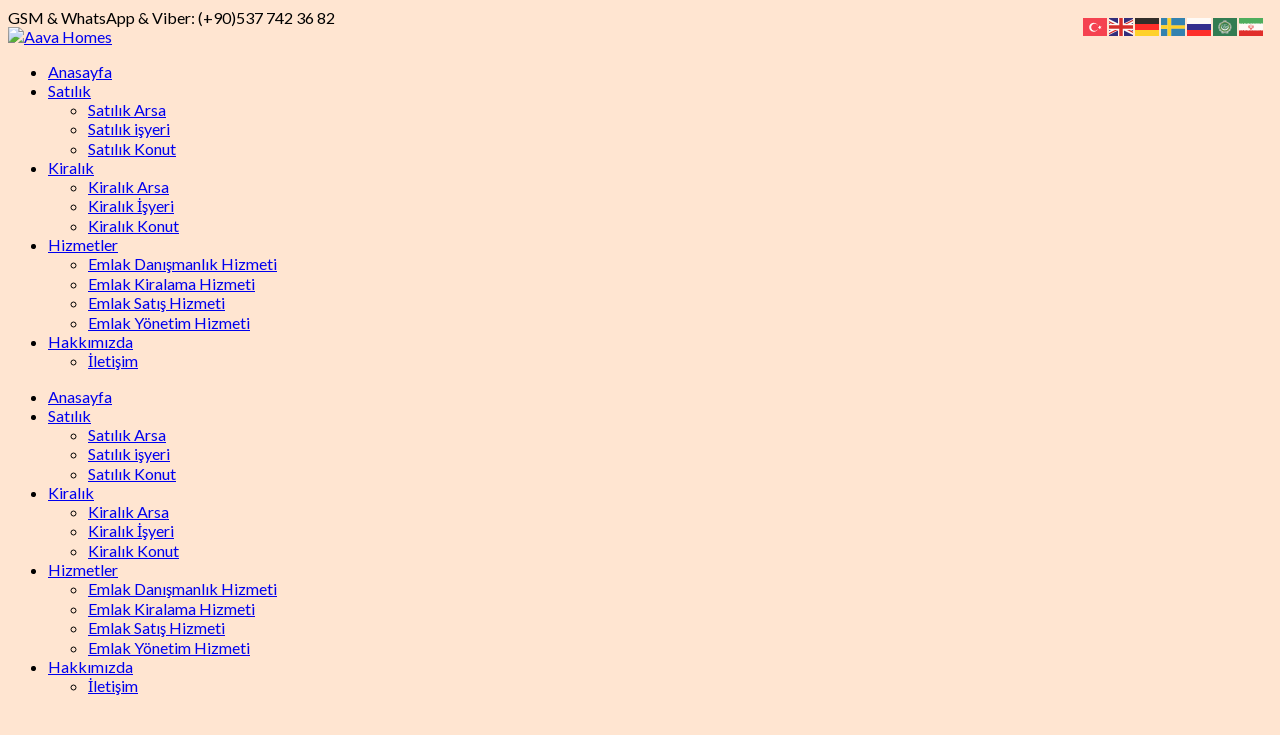

--- FILE ---
content_type: text/html; charset=UTF-8
request_url: http://aavahomes.com/features/deniz-manzarasi/page/2/
body_size: 16705
content:
<!DOCTYPE html>
<!--[if IE 9 ]><html class="ie ie9" lang="tr"><![endif]-->
<!--[if (gte IE 9)|!(IE)]><html lang="tr"><![endif]-->
<head>

	<meta charset="UTF-8">
	<meta name="viewport" content="width=device-width, initial-scale=1, maximum-scale=1">

	<title>Deniz Manzarası &#8211; Sayfa 2 &#8211; Aava Homes</title>
<link data-rocket-preload as="style" href="https://fonts.googleapis.com/css?family=Alice%3A300%2C400%2C700%7CLato%3A300%2C400%2C700&#038;display=swap" rel="preload">
<link href="https://fonts.googleapis.com/css?family=Alice%3A300%2C400%2C700%7CLato%3A300%2C400%2C700&#038;display=swap" media="print" onload="this.media=&#039;all&#039;" rel="stylesheet">
<noscript><link rel="stylesheet" href="https://fonts.googleapis.com/css?family=Alice%3A300%2C400%2C700%7CLato%3A300%2C400%2C700&#038;display=swap"></noscript>
<link rel="dns-prefetch" href="//fonts.googleapis.com"><link rel="dns-prefetch" href="//maps.google.com"><meta name='robots' content='max-image-preview:large' />
	<style>img:is([sizes="auto" i], [sizes^="auto," i]) { contain-intrinsic-size: 3000px 1500px }</style>
	<link rel='dns-prefetch' href='//fonts.googleapis.com' />
<link href='https://fonts.gstatic.com' crossorigin rel='preconnect' />
<link rel="alternate" type="application/rss+xml" title="Aava Homes &raquo; akışı" href="https://aavahomes.com/feed/" />
<link rel="alternate" type="application/rss+xml" title="Aava Homes &raquo; yorum akışı" href="https://aavahomes.com/comments/feed/" />
<link rel="alternate" type="application/rss+xml" title="Aava Homes &raquo; Deniz Manzarası Ek Özellik akışı" href="https://aavahomes.com/features/deniz-manzarasi/feed/" />
<style id='wp-emoji-styles-inline-css' type='text/css'>

	img.wp-smiley, img.emoji {
		display: inline !important;
		border: none !important;
		box-shadow: none !important;
		height: 1em !important;
		width: 1em !important;
		margin: 0 0.07em !important;
		vertical-align: -0.1em !important;
		background: none !important;
		padding: 0 !important;
	}
</style>
<link rel='stylesheet' id='wp-block-library-css' href='http://aavahomes.com/wp-includes/css/dist/block-library/style.min.css?ver=6.7.4' type='text/css' media='all' />
<style id='classic-theme-styles-inline-css' type='text/css'>
/*! This file is auto-generated */
.wp-block-button__link{color:#fff;background-color:#32373c;border-radius:9999px;box-shadow:none;text-decoration:none;padding:calc(.667em + 2px) calc(1.333em + 2px);font-size:1.125em}.wp-block-file__button{background:#32373c;color:#fff;text-decoration:none}
</style>
<style id='global-styles-inline-css' type='text/css'>
:root{--wp--preset--aspect-ratio--square: 1;--wp--preset--aspect-ratio--4-3: 4/3;--wp--preset--aspect-ratio--3-4: 3/4;--wp--preset--aspect-ratio--3-2: 3/2;--wp--preset--aspect-ratio--2-3: 2/3;--wp--preset--aspect-ratio--16-9: 16/9;--wp--preset--aspect-ratio--9-16: 9/16;--wp--preset--color--black: #000000;--wp--preset--color--cyan-bluish-gray: #abb8c3;--wp--preset--color--white: #ffffff;--wp--preset--color--pale-pink: #f78da7;--wp--preset--color--vivid-red: #cf2e2e;--wp--preset--color--luminous-vivid-orange: #ff6900;--wp--preset--color--luminous-vivid-amber: #fcb900;--wp--preset--color--light-green-cyan: #7bdcb5;--wp--preset--color--vivid-green-cyan: #00d084;--wp--preset--color--pale-cyan-blue: #8ed1fc;--wp--preset--color--vivid-cyan-blue: #0693e3;--wp--preset--color--vivid-purple: #9b51e0;--wp--preset--gradient--vivid-cyan-blue-to-vivid-purple: linear-gradient(135deg,rgba(6,147,227,1) 0%,rgb(155,81,224) 100%);--wp--preset--gradient--light-green-cyan-to-vivid-green-cyan: linear-gradient(135deg,rgb(122,220,180) 0%,rgb(0,208,130) 100%);--wp--preset--gradient--luminous-vivid-amber-to-luminous-vivid-orange: linear-gradient(135deg,rgba(252,185,0,1) 0%,rgba(255,105,0,1) 100%);--wp--preset--gradient--luminous-vivid-orange-to-vivid-red: linear-gradient(135deg,rgba(255,105,0,1) 0%,rgb(207,46,46) 100%);--wp--preset--gradient--very-light-gray-to-cyan-bluish-gray: linear-gradient(135deg,rgb(238,238,238) 0%,rgb(169,184,195) 100%);--wp--preset--gradient--cool-to-warm-spectrum: linear-gradient(135deg,rgb(74,234,220) 0%,rgb(151,120,209) 20%,rgb(207,42,186) 40%,rgb(238,44,130) 60%,rgb(251,105,98) 80%,rgb(254,248,76) 100%);--wp--preset--gradient--blush-light-purple: linear-gradient(135deg,rgb(255,206,236) 0%,rgb(152,150,240) 100%);--wp--preset--gradient--blush-bordeaux: linear-gradient(135deg,rgb(254,205,165) 0%,rgb(254,45,45) 50%,rgb(107,0,62) 100%);--wp--preset--gradient--luminous-dusk: linear-gradient(135deg,rgb(255,203,112) 0%,rgb(199,81,192) 50%,rgb(65,88,208) 100%);--wp--preset--gradient--pale-ocean: linear-gradient(135deg,rgb(255,245,203) 0%,rgb(182,227,212) 50%,rgb(51,167,181) 100%);--wp--preset--gradient--electric-grass: linear-gradient(135deg,rgb(202,248,128) 0%,rgb(113,206,126) 100%);--wp--preset--gradient--midnight: linear-gradient(135deg,rgb(2,3,129) 0%,rgb(40,116,252) 100%);--wp--preset--font-size--small: 13px;--wp--preset--font-size--medium: 20px;--wp--preset--font-size--large: 36px;--wp--preset--font-size--x-large: 42px;--wp--preset--spacing--20: 0.44rem;--wp--preset--spacing--30: 0.67rem;--wp--preset--spacing--40: 1rem;--wp--preset--spacing--50: 1.5rem;--wp--preset--spacing--60: 2.25rem;--wp--preset--spacing--70: 3.38rem;--wp--preset--spacing--80: 5.06rem;--wp--preset--shadow--natural: 6px 6px 9px rgba(0, 0, 0, 0.2);--wp--preset--shadow--deep: 12px 12px 50px rgba(0, 0, 0, 0.4);--wp--preset--shadow--sharp: 6px 6px 0px rgba(0, 0, 0, 0.2);--wp--preset--shadow--outlined: 6px 6px 0px -3px rgba(255, 255, 255, 1), 6px 6px rgba(0, 0, 0, 1);--wp--preset--shadow--crisp: 6px 6px 0px rgba(0, 0, 0, 1);}:where(.is-layout-flex){gap: 0.5em;}:where(.is-layout-grid){gap: 0.5em;}body .is-layout-flex{display: flex;}.is-layout-flex{flex-wrap: wrap;align-items: center;}.is-layout-flex > :is(*, div){margin: 0;}body .is-layout-grid{display: grid;}.is-layout-grid > :is(*, div){margin: 0;}:where(.wp-block-columns.is-layout-flex){gap: 2em;}:where(.wp-block-columns.is-layout-grid){gap: 2em;}:where(.wp-block-post-template.is-layout-flex){gap: 1.25em;}:where(.wp-block-post-template.is-layout-grid){gap: 1.25em;}.has-black-color{color: var(--wp--preset--color--black) !important;}.has-cyan-bluish-gray-color{color: var(--wp--preset--color--cyan-bluish-gray) !important;}.has-white-color{color: var(--wp--preset--color--white) !important;}.has-pale-pink-color{color: var(--wp--preset--color--pale-pink) !important;}.has-vivid-red-color{color: var(--wp--preset--color--vivid-red) !important;}.has-luminous-vivid-orange-color{color: var(--wp--preset--color--luminous-vivid-orange) !important;}.has-luminous-vivid-amber-color{color: var(--wp--preset--color--luminous-vivid-amber) !important;}.has-light-green-cyan-color{color: var(--wp--preset--color--light-green-cyan) !important;}.has-vivid-green-cyan-color{color: var(--wp--preset--color--vivid-green-cyan) !important;}.has-pale-cyan-blue-color{color: var(--wp--preset--color--pale-cyan-blue) !important;}.has-vivid-cyan-blue-color{color: var(--wp--preset--color--vivid-cyan-blue) !important;}.has-vivid-purple-color{color: var(--wp--preset--color--vivid-purple) !important;}.has-black-background-color{background-color: var(--wp--preset--color--black) !important;}.has-cyan-bluish-gray-background-color{background-color: var(--wp--preset--color--cyan-bluish-gray) !important;}.has-white-background-color{background-color: var(--wp--preset--color--white) !important;}.has-pale-pink-background-color{background-color: var(--wp--preset--color--pale-pink) !important;}.has-vivid-red-background-color{background-color: var(--wp--preset--color--vivid-red) !important;}.has-luminous-vivid-orange-background-color{background-color: var(--wp--preset--color--luminous-vivid-orange) !important;}.has-luminous-vivid-amber-background-color{background-color: var(--wp--preset--color--luminous-vivid-amber) !important;}.has-light-green-cyan-background-color{background-color: var(--wp--preset--color--light-green-cyan) !important;}.has-vivid-green-cyan-background-color{background-color: var(--wp--preset--color--vivid-green-cyan) !important;}.has-pale-cyan-blue-background-color{background-color: var(--wp--preset--color--pale-cyan-blue) !important;}.has-vivid-cyan-blue-background-color{background-color: var(--wp--preset--color--vivid-cyan-blue) !important;}.has-vivid-purple-background-color{background-color: var(--wp--preset--color--vivid-purple) !important;}.has-black-border-color{border-color: var(--wp--preset--color--black) !important;}.has-cyan-bluish-gray-border-color{border-color: var(--wp--preset--color--cyan-bluish-gray) !important;}.has-white-border-color{border-color: var(--wp--preset--color--white) !important;}.has-pale-pink-border-color{border-color: var(--wp--preset--color--pale-pink) !important;}.has-vivid-red-border-color{border-color: var(--wp--preset--color--vivid-red) !important;}.has-luminous-vivid-orange-border-color{border-color: var(--wp--preset--color--luminous-vivid-orange) !important;}.has-luminous-vivid-amber-border-color{border-color: var(--wp--preset--color--luminous-vivid-amber) !important;}.has-light-green-cyan-border-color{border-color: var(--wp--preset--color--light-green-cyan) !important;}.has-vivid-green-cyan-border-color{border-color: var(--wp--preset--color--vivid-green-cyan) !important;}.has-pale-cyan-blue-border-color{border-color: var(--wp--preset--color--pale-cyan-blue) !important;}.has-vivid-cyan-blue-border-color{border-color: var(--wp--preset--color--vivid-cyan-blue) !important;}.has-vivid-purple-border-color{border-color: var(--wp--preset--color--vivid-purple) !important;}.has-vivid-cyan-blue-to-vivid-purple-gradient-background{background: var(--wp--preset--gradient--vivid-cyan-blue-to-vivid-purple) !important;}.has-light-green-cyan-to-vivid-green-cyan-gradient-background{background: var(--wp--preset--gradient--light-green-cyan-to-vivid-green-cyan) !important;}.has-luminous-vivid-amber-to-luminous-vivid-orange-gradient-background{background: var(--wp--preset--gradient--luminous-vivid-amber-to-luminous-vivid-orange) !important;}.has-luminous-vivid-orange-to-vivid-red-gradient-background{background: var(--wp--preset--gradient--luminous-vivid-orange-to-vivid-red) !important;}.has-very-light-gray-to-cyan-bluish-gray-gradient-background{background: var(--wp--preset--gradient--very-light-gray-to-cyan-bluish-gray) !important;}.has-cool-to-warm-spectrum-gradient-background{background: var(--wp--preset--gradient--cool-to-warm-spectrum) !important;}.has-blush-light-purple-gradient-background{background: var(--wp--preset--gradient--blush-light-purple) !important;}.has-blush-bordeaux-gradient-background{background: var(--wp--preset--gradient--blush-bordeaux) !important;}.has-luminous-dusk-gradient-background{background: var(--wp--preset--gradient--luminous-dusk) !important;}.has-pale-ocean-gradient-background{background: var(--wp--preset--gradient--pale-ocean) !important;}.has-electric-grass-gradient-background{background: var(--wp--preset--gradient--electric-grass) !important;}.has-midnight-gradient-background{background: var(--wp--preset--gradient--midnight) !important;}.has-small-font-size{font-size: var(--wp--preset--font-size--small) !important;}.has-medium-font-size{font-size: var(--wp--preset--font-size--medium) !important;}.has-large-font-size{font-size: var(--wp--preset--font-size--large) !important;}.has-x-large-font-size{font-size: var(--wp--preset--font-size--x-large) !important;}
:where(.wp-block-post-template.is-layout-flex){gap: 1.25em;}:where(.wp-block-post-template.is-layout-grid){gap: 1.25em;}
:where(.wp-block-columns.is-layout-flex){gap: 2em;}:where(.wp-block-columns.is-layout-grid){gap: 2em;}
:root :where(.wp-block-pullquote){font-size: 1.5em;line-height: 1.6;}
</style>
<link data-minify="1" rel='stylesheet' id='rs-plugin-settings-css' href='https://aavahomes.com/wp-content/cache/min/1/wp-content/plugins/revslider/public/assets/css/settings.css?ver=1757661643' type='text/css' media='all' />
<style id='rs-plugin-settings-inline-css' type='text/css'>
#rs-demo-id {}
</style>
<link data-minify="1" rel='stylesheet' id='base-css' href='https://aavahomes.com/wp-content/cache/min/1/wp-content/themes/realestate-7/css/base.css?ver=1757661643' type='text/css' media='screen, projection' />


<link data-minify="1" rel='stylesheet' id='framework-css' href='https://aavahomes.com/wp-content/cache/min/1/wp-content/themes/realestate-7/css/responsive-gs-12col.css?ver=1757661643' type='text/css' media='screen, projection' />
<link data-minify="1" rel='stylesheet' id='ie-css' href='https://aavahomes.com/wp-content/cache/min/1/wp-content/themes/realestate-7/css/ie.css?ver=1757661643' type='text/css' media='screen, projection' />
<link data-minify="1" rel='stylesheet' id='layout-css' href='https://aavahomes.com/wp-content/cache/min/1/wp-content/themes/realestate-7/css/layout.css?ver=1757661643' type='text/css' media='screen, projection' />
<link data-minify="1" rel='stylesheet' id='ctFlexslider-css' href='https://aavahomes.com/wp-content/cache/min/1/wp-content/themes/realestate-7/css/flexslider.css?ver=1757661643' type='text/css' media='screen, projection' />
<link data-minify="1" rel='stylesheet' id='ctFlexsliderNav-css' href='https://aavahomes.com/wp-content/cache/min/1/wp-content/themes/realestate-7/css/flexslider-direction-nav.css?ver=1757661643' type='text/css' media='screen, projection' />
<link data-minify="1" rel='stylesheet' id='fontawesome-css' href='https://aavahomes.com/wp-content/cache/min/1/wp-content/themes/realestate-7/css/font-awesome.min.css?ver=1757661643' type='text/css' media='screen, projection' />
<link rel='stylesheet' id='animate-css' href='http://aavahomes.com/wp-content/themes/realestate-7/css/animate.min.css?ver=6.7.4' type='text/css' media='screen, projection' />
<link data-minify="1" rel='stylesheet' id='ctModal-css' href='https://aavahomes.com/wp-content/cache/min/1/wp-content/themes/realestate-7/css/ct-modal-overlay.css?ver=1757661643' type='text/css' media='screen, projection' />
<link data-minify="1" rel='stylesheet' id='ctSlidePush-css' href='https://aavahomes.com/wp-content/cache/min/1/wp-content/themes/realestate-7/css/ct-sp-menu.css?ver=1757661643' type='text/css' media='screen, projection' />
<link data-minify="1" rel='stylesheet' id='owlCarousel-css' href='https://aavahomes.com/wp-content/cache/min/1/wp-content/themes/realestate-7/css/owl-carousel.css?ver=1757661643' type='text/css' media='screen, projection' />
<link data-minify="1" rel='stylesheet' id='dropdowns-css' href='https://aavahomes.com/wp-content/cache/min/1/wp-content/themes/realestate-7/css/ct-dropdowns.css?ver=1757661643' type='text/css' media='screen, projection' />
<link data-minify="1" rel='stylesheet' id='ctNiceSelect-css' href='https://aavahomes.com/wp-content/cache/min/1/wp-content/themes/realestate-7/css/nice-select.css?ver=1757661643' type='text/css' media='screen, projection' />
<link rel='stylesheet' id='ct-theme-style-css' href='http://aavahomes.com/wp-content/themes/realestate-7/style.css?ver=1.0' type='text/css' media='screen, projection' />
<link data-minify="1" rel='stylesheet' id='ct_social_css-css' href='https://aavahomes.com/wp-content/cache/min/1/wp-content/themes/realestate-7/admin/ct-social/assets/style.css?ver=1757661643' type='text/css' media='all' />
<script type="text/javascript" src="http://aavahomes.com/wp-includes/js/jquery/jquery.min.js?ver=3.7.1" id="jquery-core-js"></script>
<script type="text/javascript" src="http://aavahomes.com/wp-includes/js/jquery/jquery-migrate.min.js?ver=3.4.1" id="jquery-migrate-js"></script>
<script type="text/javascript" src="http://aavahomes.com/wp-content/plugins/revslider/public/assets/js/jquery.themepunch.tools.min.js?ver=5.4.1" id="tp-tools-js"></script>
<script type="text/javascript" src="http://aavahomes.com/wp-content/plugins/revslider/public/assets/js/jquery.themepunch.revolution.min.js?ver=5.4.1" id="revmin-js"></script>
<script type="text/javascript" id="advSearch-js-extra">
/* <![CDATA[ */
var searchLabel = {"all_cities":"T\u00fcm \u015eehirler","all_states":"T\u00fcm Devletleri","all_zip_post":"T\u00fcm TSE Belgesi Terc\u00fcmesi"};
/* ]]> */
</script>
<script data-minify="1" type="text/javascript" src="https://aavahomes.com/wp-content/cache/min/1/wp-content/themes/realestate-7/js/ct.advanced.search.js?ver=1757661644" id="advSearch-js"></script>
<script type="text/javascript" src="http://aavahomes.com/wp-content/themes/realestate-7/js/owl.carousel.min.js?ver=1.0" id="owlCarousel-js"></script>
<script type="text/javascript" src="http://aavahomes.com/wp-content/themes/realestate-7/js/jquery.nice-select.min.js?ver=1.0" id="ctNiceSelect-js"></script>
<script data-minify="1" type="text/javascript" src="https://aavahomes.com/wp-content/cache/min/1/wp-content/themes/realestate-7/js/ct.select.js?ver=1757661644" id="ctSelect-js"></script>
<link rel="https://api.w.org/" href="https://aavahomes.com/wp-json/" /><link rel="EditURI" type="application/rsd+xml" title="RSD" href="https://aavahomes.com/xmlrpc.php?rsd" />
<meta name="generator" content="WordPress 6.7.4" />
<meta name="generator" content="Redux 4.5.7" />	    
	    <!--[if lt IE 9]>
	    <script src="http://aavahomes.com/wp-content/themes/realestate-7/js/respond.min.js"></script>
	    <![endif]-->

	    	    
		<script> 
	        jQuery(window).load(function() {

				
				
				
				
				
		        
		        /*if($ct_listing_single_sticky_sidebar == 'yes') {
		        	var a = new StickySidebar('#sidebar', {
						topSpacing: 110,
						bottomSpacing: 20,
						containerSelector: '.container',
						innerWrapperSelector: '#sidebar-inner'
					});
		        }*/
		        		
	            jQuery('.flexslider').flexslider({
	                animation: "fade",
	                slideDirection: "horizontal",
	                	                slideshow: "true",
	                	                	                slideshowSpeed: 7000,
		            		            	                animationDuration: 600,  
	                	                controlNav: false,
	            	directionNav: true,
	                keyboardNav: true,
	                	                randomize: false,
	                	                pauseOnAction: true,
	                pauseOnHover: false,	 				
	                animationLoop: true,
	                smoothHeight: true,
	            });
	            	        });
	    </script>
	    
	    	    
	    
	    
		<style type="text/css">h1, h2, h3, h4, h5, h6 { font-family: "Alice";}body, .slider-wrap, input[type="submit"].btn { font-family: "Lato";}.fa-close:before { content: "\f00d";}.hero-search { background: url() no-repeat center center; background-size: cover; padding-top:15%; padding-bottom:15%;}.propinfo li { line-height: 2.35em;} .row.baths svg { position: relative; top: 3px; left: -2px;} .row.sqft svg { position: relative; top: 3px;}.form-group { width: 49.0%;}</style><style type="text/css">body {background-color: #ffe5d1;background-image: url();background-repeat: ;background-position: ;background-size: ;background-attachment: ;}
</style>		<script type="text/javascript">
			var ajax_link='https://aavahomes.com/wp-admin/admin-ajax.php';
		</script>
		<meta name="generator" content="Powered by WPBakery Page Builder - drag and drop page builder for WordPress."/>
<meta name="generator" content="Powered by Slider Revolution 5.4.1 - responsive, Mobile-Friendly Slider Plugin for WordPress with comfortable drag and drop interface." />
<noscript><style> .wpb_animate_when_almost_visible { opacity: 1; }</style></noscript>
	
	    
<meta name="generator" content="AccelerateWP 3.19.0.1-1.1-27" data-wpr-features="wpr_minify_js wpr_minify_css wpr_desktop wpr_dns_prefetch" /></head>

<body id="archive" class="archive paged tax-additional_features term-deniz-manzarasi term-27 paged-2 cbp-spmenu-push wpb-js-composer js-comp-ver-6.1 vc_responsive">



	    
    <!-- Wrapper -->
    <div id="wrapper"  >
    
        <div data-rocket-location-hash="f07d1b76fdb181bd3c5239d432ee910f" id="masthead-anchor"></div>

        <!-- Login/Register Modal -->
                <!-- //Login/Register Modal -->

                
        	        <!-- Top Bar -->
	        <div data-rocket-location-hash="7dd56761152f83849c61822d94968952" id="topbar-wrap" class="muted">
	            <div data-rocket-location-hash="a07ea42f7826adb30ee53f29399bc39c" class="container">

		            	                
	                	                <div class="contact-phone left">
						<i class="fa fa-mobile"></i>GSM & WhatsApp & Viber: (+90)537 742 36 82                    </div>
                    
                    	                
	                <div class="top-links right">
	                    	                    	                    	                   
	                    
	                </div>
	                    <div data-rocket-location-hash="057a4b3885a4b3cd18af00ca5cc093d5" class="clear"></div>
	                    
	            </div>
	        </div>
	        <!-- //Top Bar -->
	    
	    
        
    		
		        <!-- Header -->
		        <div id="header-wrap" >
		            <div data-rocket-location-hash="c2b2a1461d8b94e639cd80a05325878c" class="container">
		                <header id="masthead" class="layout-left">
		                				                
				                <!-- Logo -->
			                    <div class="logo-wrap col span_3 first">        
			                        
			                        				                            
				                            				                                <a href="https://aavahomes.com"><img class="logo left" src="https://aavahomes.com/wp-content/uploads/2025/02/aavahomes01-logo.png" srcset="https://aavahomes.com/wp-content/uploads/2025/02/aavahomes01-logo.png 2x" alt="Aava Homes" /></a>
				                            
				                        			                            
			                        			                    </div>
			                    <!-- //Logo -->

			                    <!-- Nav -->
			                    <div class="col span_9">
											<nav class="right">
	    	<ul id="ct-menu" class="ct-menu"><li id='menu-item-39'  class="menu-item menu-item-type-post_type menu-item-object-page menu-item-home" data-depth='0' data-column-size='0'><a  href="https://aavahomes.com/">Anasayfa</a> </li>
<li id='menu-item-48'  class="menu-item menu-item-type-custom menu-item-object-custom menu-item-has-children" data-depth='0' data-column-size='0'><a  href="https://aavahomes.com/?ct_keyword&amp;ct_ct_status=0&amp;ct_price_from&amp;ct_price_to&amp;search-listings=true&amp;ct_property_type=0&amp;ct_beds=0&amp;ct_baths=0">Satılık</a> 
<ul class="sub-menu">
<li id='menu-item-49'  class="menu-item menu-item-type-custom menu-item-object-custom" data-depth='1' data-column-size='0'><a  href="https://aavahomes.com/?ct_keyword&amp;ct_ct_status=satilik&amp;ct_price_from&amp;ct_price_to&amp;search-listings=true&amp;ct_property_type=arsa&amp;ct_beds=0&amp;ct_baths=0">Satılık Arsa</a> </li>
<li id='menu-item-50'  class="menu-item menu-item-type-custom menu-item-object-custom" data-depth='1' data-column-size='0'><a  href="https://aavahomes.com/?ct_keyword&amp;ct_ct_status=satilik&amp;ct_price_from&amp;ct_price_to&amp;search-listings=true&amp;ct_property_type=isyeri&amp;ct_beds=0&amp;ct_baths=0">Satılık işyeri</a> </li>
<li id='menu-item-51'  class="menu-item menu-item-type-custom menu-item-object-custom" data-depth='1' data-column-size='0'><a  href="https://aavahomes.com/?ct_keyword&amp;ct_ct_status=satilik&amp;ct_price_from&amp;ct_price_to&amp;search-listings=true&amp;ct_property_type=konut&amp;ct_beds=0&amp;ct_baths=0">Satılık Konut</a> </li>
</ul>
</li>
<li id='menu-item-52'  class="menu-item menu-item-type-custom menu-item-object-custom menu-item-has-children" data-depth='0' data-column-size='0'><a  href="https://aavahomes.com/?ct_keyword&amp;ct_ct_status=kiralik&amp;ct_price_from&amp;ct_price_to&amp;search-listings=true&amp;ct_property_type=0&amp;ct_beds=0&amp;ct_baths=0">Kiralık</a> 
<ul class="sub-menu">
<li id='menu-item-53'  class="menu-item menu-item-type-custom menu-item-object-custom" data-depth='1' data-column-size='0'><a  href="https://aavahomes.com/?ct_keyword&amp;ct_ct_status=kiralik&amp;ct_price_from&amp;ct_price_to&amp;search-listings=true&amp;ct_property_type=arsa&amp;ct_beds=0&amp;ct_baths=0">Kiralık Arsa</a> </li>
<li id='menu-item-54'  class="menu-item menu-item-type-custom menu-item-object-custom" data-depth='1' data-column-size='0'><a  href="https://aavahomes.com/?ct_keyword&amp;ct_ct_status=kiralik&amp;ct_price_from&amp;ct_price_to&amp;search-listings=true&amp;ct_property_type=isyeri&amp;ct_beds=0&amp;ct_baths=0">Kiralık İşyeri</a> </li>
<li id='menu-item-55'  class="menu-item menu-item-type-custom menu-item-object-custom" data-depth='1' data-column-size='0'><a  href="https://aavahomes.com/?ct_keyword&amp;ct_ct_status=kiralik&amp;ct_price_from&amp;ct_price_to&amp;search-listings=true&amp;ct_property_type=konut&amp;ct_beds=0&amp;ct_baths=0">Kiralık Konut</a> </li>
</ul>
</li>
<li id='menu-item-42'  class="menu-item menu-item-type-taxonomy menu-item-object-category menu-item-has-children" data-depth='0' data-column-size='0'><a  href="https://aavahomes.com/category/hizmetler/">Hizmetler</a> 
<ul class="sub-menu">
<li id='menu-item-43'  class="menu-item menu-item-type-post_type menu-item-object-post" data-depth='1' data-column-size='0'><a  href="https://aavahomes.com/emlak-danismanlik-hizmeti/">Emlak Danışmanlık Hizmeti</a> </li>
<li id='menu-item-44'  class="menu-item menu-item-type-post_type menu-item-object-post" data-depth='1' data-column-size='0'><a  href="https://aavahomes.com/hello-world/">Emlak Kiralama Hizmeti</a> </li>
<li id='menu-item-45'  class="menu-item menu-item-type-post_type menu-item-object-post" data-depth='1' data-column-size='0'><a  href="https://aavahomes.com/emlak-satis-hizmeti/">Emlak Satış Hizmeti</a> </li>
<li id='menu-item-46'  class="menu-item menu-item-type-post_type menu-item-object-post" data-depth='1' data-column-size='0'><a  href="https://aavahomes.com/emlak-yonetim-hizmeti/">Emlak Yönetim Hizmeti</a> </li>
</ul>
</li>
<li id='menu-item-40'  class="menu-item menu-item-type-post_type menu-item-object-page menu-item-has-children" data-depth='0' data-column-size='0'><a  href="https://aavahomes.com/hakkimizda/">Hakkımızda</a> 
<ul class="sub-menu">
<li id='menu-item-41'  class="menu-item menu-item-type-post_type menu-item-object-page" data-depth='1' data-column-size='0'><a  href="https://aavahomes.com/iletisim/">İletişim</a> </li>
</ul>
</li>
</ul>	    </nav>
				                    </div>
			                    <!-- //Nav -->		               

		                    
	                    <!-- Mobile Header -->
	                    		        
	    <div id="cbp-spmenu" class="cbp-spmenu cbp-spmenu-vertical cbp-spmenu-right">

	    	
		        <div class="menu-ana-menu-container"><ul id="menu-ana-menu" class="menu"><li id="menu-item-39" class="menu-item menu-item-type-post_type menu-item-object-page menu-item-home menu-item-39"><a href="https://aavahomes.com/">Anasayfa</a></li>
<li id="menu-item-48" class="menu-item menu-item-type-custom menu-item-object-custom menu-item-has-children menu-item-48"><a href="https://aavahomes.com/?ct_keyword&#038;ct_ct_status=0&#038;ct_price_from&#038;ct_price_to&#038;search-listings=true&#038;ct_property_type=0&#038;ct_beds=0&#038;ct_baths=0">Satılık</a>
<ul class="sub-menu">
	<li id="menu-item-49" class="menu-item menu-item-type-custom menu-item-object-custom menu-item-49"><a href="https://aavahomes.com/?ct_keyword&#038;ct_ct_status=satilik&#038;ct_price_from&#038;ct_price_to&#038;search-listings=true&#038;ct_property_type=arsa&#038;ct_beds=0&#038;ct_baths=0">Satılık Arsa</a></li>
	<li id="menu-item-50" class="menu-item menu-item-type-custom menu-item-object-custom menu-item-50"><a href="https://aavahomes.com/?ct_keyword&#038;ct_ct_status=satilik&#038;ct_price_from&#038;ct_price_to&#038;search-listings=true&#038;ct_property_type=isyeri&#038;ct_beds=0&#038;ct_baths=0">Satılık işyeri</a></li>
	<li id="menu-item-51" class="menu-item menu-item-type-custom menu-item-object-custom menu-item-51"><a href="https://aavahomes.com/?ct_keyword&#038;ct_ct_status=satilik&#038;ct_price_from&#038;ct_price_to&#038;search-listings=true&#038;ct_property_type=konut&#038;ct_beds=0&#038;ct_baths=0">Satılık Konut</a></li>
</ul>
</li>
<li id="menu-item-52" class="menu-item menu-item-type-custom menu-item-object-custom menu-item-has-children menu-item-52"><a href="https://aavahomes.com/?ct_keyword&#038;ct_ct_status=kiralik&#038;ct_price_from&#038;ct_price_to&#038;search-listings=true&#038;ct_property_type=0&#038;ct_beds=0&#038;ct_baths=0">Kiralık</a>
<ul class="sub-menu">
	<li id="menu-item-53" class="menu-item menu-item-type-custom menu-item-object-custom menu-item-53"><a href="https://aavahomes.com/?ct_keyword&#038;ct_ct_status=kiralik&#038;ct_price_from&#038;ct_price_to&#038;search-listings=true&#038;ct_property_type=arsa&#038;ct_beds=0&#038;ct_baths=0">Kiralık Arsa</a></li>
	<li id="menu-item-54" class="menu-item menu-item-type-custom menu-item-object-custom menu-item-54"><a href="https://aavahomes.com/?ct_keyword&#038;ct_ct_status=kiralik&#038;ct_price_from&#038;ct_price_to&#038;search-listings=true&#038;ct_property_type=isyeri&#038;ct_beds=0&#038;ct_baths=0">Kiralık İşyeri</a></li>
	<li id="menu-item-55" class="menu-item menu-item-type-custom menu-item-object-custom menu-item-55"><a href="https://aavahomes.com/?ct_keyword&#038;ct_ct_status=kiralik&#038;ct_price_from&#038;ct_price_to&#038;search-listings=true&#038;ct_property_type=konut&#038;ct_beds=0&#038;ct_baths=0">Kiralık Konut</a></li>
</ul>
</li>
<li id="menu-item-42" class="menu-item menu-item-type-taxonomy menu-item-object-category menu-item-has-children menu-item-42"><a href="https://aavahomes.com/category/hizmetler/">Hizmetler</a>
<ul class="sub-menu">
	<li id="menu-item-43" class="menu-item menu-item-type-post_type menu-item-object-post menu-item-43"><a href="https://aavahomes.com/emlak-danismanlik-hizmeti/">Emlak Danışmanlık Hizmeti</a></li>
	<li id="menu-item-44" class="menu-item menu-item-type-post_type menu-item-object-post menu-item-44"><a href="https://aavahomes.com/hello-world/">Emlak Kiralama Hizmeti</a></li>
	<li id="menu-item-45" class="menu-item menu-item-type-post_type menu-item-object-post menu-item-45"><a href="https://aavahomes.com/emlak-satis-hizmeti/">Emlak Satış Hizmeti</a></li>
	<li id="menu-item-46" class="menu-item menu-item-type-post_type menu-item-object-post menu-item-46"><a href="https://aavahomes.com/emlak-yonetim-hizmeti/">Emlak Yönetim Hizmeti</a></li>
</ul>
</li>
<li id="menu-item-40" class="menu-item menu-item-type-post_type menu-item-object-page menu-item-has-children menu-item-40"><a href="https://aavahomes.com/hakkimizda/">Hakkımızda</a>
<ul class="sub-menu">
	<li id="menu-item-41" class="menu-item menu-item-type-post_type menu-item-object-page menu-item-41"><a href="https://aavahomes.com/iletisim/">İletişim</a></li>
</ul>
</li>
</ul></div>	        
	        	    
	    </div>

		                    <!-- //Mobile Header -->
	                    
	                        <div data-rocket-location-hash="ca8bbc5f6b560f574eb7f91821b150d6" class="clear"></div>

	                </header>
	            </div>
	        </div>
	        <!-- //Header -->

	    
	    
		
        
        	<div class="clear"></div>

        
        
                <!-- Main Content -->
        <section id="main-content" >
	<!-- Archive Header Image -->
	
	
		<!-- Archive Header -->
	<div data-rocket-location-hash="43908fb52060a0aa7d3eb23ed168bde1" id="archive-header">
		<div data-rocket-location-hash="65ba9f7cca70a5dacddf8b27f9124d40" class="dark-overlay">
			<div class="container">
				<h1 class="marT0 marB5">Archives</h1>
							</div>
		</div>
	</div>
	<!-- //Archive Header -->
	
	
	<!-- Main Content Container -->
	<div data-rocket-location-hash="1f4d8ba60c7e9b24d6382e9c68afa8b5" class="container archive marT60 padB60">

		<!-- Posts Loop -->
		<div class="col span_9">
			<!-- Archive Inner -->
			<div class="archive-inner">
			
			
				        
<!-- Article -->
<article id="post-4979" class="post row post-4979 listings type-listings status-publish has-post-thumbnail hentry property_type-konut beds-8 baths-14 ct_status-satilik additional_features-acik-otopark additional_features-acik-yuzme-havuzu additional_features-amerikan-mutfak additional_features-asansor additional_features-barbeku additional_features-big-hall additional_features-dag-manzarali additional_features-deniz-manzarasi additional_features-duskabin additional_features-esyali additional_features-fitnes-salonu additional_features-guvenlik additional_features-kablolu-internet additional_features-klima additional_features-otobus-duragi-ve-alisveris-merkezleri-cok-yakinda">

	
	<!-- Post Header -->
	<header>
		        <div class="left entry-title">
            <h2 class="marT0 marB5"><a href="https://aavahomes.com/listings/21-mahmutlar-merkezde-full-esyali-deniz-ve-dag-manzarali-satilik-daire/">2+1 Mahmutlar Merkez&#8217;de Full Eşyalı Deniz Ve Dağ Manzaralı Satılık Daire</a></h2>
            <p class="marB0">
				<span class="meta">
					By <a href="https://aavahomes.com/author/aav_a-hms/" title="Aava Homes tarafından yazılan yazılar" rel="author">Aava Homes</a> in <a href="https://aavahomes.com/?cat="></a> with <a href="https://aavahomes.com/listings/21-mahmutlar-merkezde-full-esyali-deniz-ve-dag-manzarali-satilik-daire/#respond">0 Comments</a>
				</span>
			</p>
		</div>
			<div class="clear"></div>
    </header>
    <!-- //Post Header -->

    
    <div class="post-thumb col span_12 first"><div class="flexslider"><ul class="slides">	       		<li data-thumb="https://aavahomes.com/wp-content/uploads/2022/09/IMG-20220915-WA0015.jpg">
		       		<a href="https://aavahomes.com/wp-content/uploads/2022/09/IMG-20220915-WA0015.jpg" class="gallery-item">
		                <img width="1024" height="768" src="https://aavahomes.com/wp-content/uploads/2022/09/IMG-20220915-WA0015.jpg" class="attachment-listings-slider-image size-listings-slider-image" alt="" decoding="async" fetchpriority="high" />	                </a>
				</li>
				       		<li data-thumb="https://aavahomes.com/wp-content/uploads/2022/09/IMG-20220915-WA0017.jpg">
		       		<a href="https://aavahomes.com/wp-content/uploads/2022/09/IMG-20220915-WA0017.jpg" class="gallery-item">
		                <img width="1024" height="768" src="https://aavahomes.com/wp-content/uploads/2022/09/IMG-20220915-WA0017.jpg" class="attachment-listings-slider-image size-listings-slider-image" alt="" decoding="async" />	                </a>
				</li>
				       		<li data-thumb="https://aavahomes.com/wp-content/uploads/2022/09/IMG-20220915-WA0018.jpg">
		       		<a href="https://aavahomes.com/wp-content/uploads/2022/09/IMG-20220915-WA0018.jpg" class="gallery-item">
		                <img width="1024" height="768" src="https://aavahomes.com/wp-content/uploads/2022/09/IMG-20220915-WA0018.jpg" class="attachment-listings-slider-image size-listings-slider-image" alt="" decoding="async" />	                </a>
				</li>
				       		<li data-thumb="https://aavahomes.com/wp-content/uploads/2022/09/IMG-20220915-WA0019.jpg">
		       		<a href="https://aavahomes.com/wp-content/uploads/2022/09/IMG-20220915-WA0019.jpg" class="gallery-item">
		                <img width="1024" height="768" src="https://aavahomes.com/wp-content/uploads/2022/09/IMG-20220915-WA0019.jpg" class="attachment-listings-slider-image size-listings-slider-image" alt="" decoding="async" loading="lazy" />	                </a>
				</li>
				       		<li data-thumb="https://aavahomes.com/wp-content/uploads/2022/09/IMG-20220915-WA0020.jpg">
		       		<a href="https://aavahomes.com/wp-content/uploads/2022/09/IMG-20220915-WA0020.jpg" class="gallery-item">
		                <img width="1024" height="768" src="https://aavahomes.com/wp-content/uploads/2022/09/IMG-20220915-WA0020.jpg" class="attachment-listings-slider-image size-listings-slider-image" alt="" decoding="async" loading="lazy" />	                </a>
				</li>
				       		<li data-thumb="https://aavahomes.com/wp-content/uploads/2022/09/IMG-20220915-WA0021.jpg">
		       		<a href="https://aavahomes.com/wp-content/uploads/2022/09/IMG-20220915-WA0021.jpg" class="gallery-item">
		                <img width="1024" height="768" src="https://aavahomes.com/wp-content/uploads/2022/09/IMG-20220915-WA0021.jpg" class="attachment-listings-slider-image size-listings-slider-image" alt="" decoding="async" loading="lazy" />	                </a>
				</li>
				       		<li data-thumb="https://aavahomes.com/wp-content/uploads/2022/09/IMG-20220915-WA0023.jpg">
		       		<a href="https://aavahomes.com/wp-content/uploads/2022/09/IMG-20220915-WA0023.jpg" class="gallery-item">
		                <img width="1024" height="768" src="https://aavahomes.com/wp-content/uploads/2022/09/IMG-20220915-WA0023.jpg" class="attachment-listings-slider-image size-listings-slider-image" alt="" decoding="async" loading="lazy" />	                </a>
				</li>
				       		<li data-thumb="https://aavahomes.com/wp-content/uploads/2022/09/IMG-20220915-WA0024.jpg">
		       		<a href="https://aavahomes.com/wp-content/uploads/2022/09/IMG-20220915-WA0024.jpg" class="gallery-item">
		                <img width="1024" height="768" src="https://aavahomes.com/wp-content/uploads/2022/09/IMG-20220915-WA0024.jpg" class="attachment-listings-slider-image size-listings-slider-image" alt="" decoding="async" loading="lazy" />	                </a>
				</li>
				       		<li data-thumb="https://aavahomes.com/wp-content/uploads/2022/09/IMG-20220915-WA0025.jpg">
		       		<a href="https://aavahomes.com/wp-content/uploads/2022/09/IMG-20220915-WA0025.jpg" class="gallery-item">
		                <img width="1024" height="768" src="https://aavahomes.com/wp-content/uploads/2022/09/IMG-20220915-WA0025.jpg" class="attachment-listings-slider-image size-listings-slider-image" alt="" decoding="async" loading="lazy" />	                </a>
				</li>
				       		<li data-thumb="https://aavahomes.com/wp-content/uploads/2022/09/IMG-20220915-WA0027.jpg">
		       		<a href="https://aavahomes.com/wp-content/uploads/2022/09/IMG-20220915-WA0027.jpg" class="gallery-item">
		                <img width="1024" height="768" src="https://aavahomes.com/wp-content/uploads/2022/09/IMG-20220915-WA0027.jpg" class="attachment-listings-slider-image size-listings-slider-image" alt="" decoding="async" loading="lazy" />	                </a>
				</li>
				       		<li data-thumb="https://aavahomes.com/wp-content/uploads/2022/09/IMG-20220915-WA0028.jpg">
		       		<a href="https://aavahomes.com/wp-content/uploads/2022/09/IMG-20220915-WA0028.jpg" class="gallery-item">
		                <img width="1024" height="768" src="https://aavahomes.com/wp-content/uploads/2022/09/IMG-20220915-WA0028.jpg" class="attachment-listings-slider-image size-listings-slider-image" alt="" decoding="async" loading="lazy" />	                </a>
				</li>
				       		<li data-thumb="https://aavahomes.com/wp-content/uploads/2022/09/IMG-20220915-WA0029.jpg">
		       		<a href="https://aavahomes.com/wp-content/uploads/2022/09/IMG-20220915-WA0029.jpg" class="gallery-item">
		                <img width="1024" height="768" src="https://aavahomes.com/wp-content/uploads/2022/09/IMG-20220915-WA0029.jpg" class="attachment-listings-slider-image size-listings-slider-image" alt="" decoding="async" loading="lazy" />	                </a>
				</li>
				       		<li data-thumb="https://aavahomes.com/wp-content/uploads/2022/09/IMG-20220915-WA0030.jpg">
		       		<a href="https://aavahomes.com/wp-content/uploads/2022/09/IMG-20220915-WA0030.jpg" class="gallery-item">
		                <img width="1024" height="768" src="https://aavahomes.com/wp-content/uploads/2022/09/IMG-20220915-WA0030.jpg" class="attachment-listings-slider-image size-listings-slider-image" alt="" decoding="async" loading="lazy" />	                </a>
				</li>
				       		<li data-thumb="https://aavahomes.com/wp-content/uploads/2022/09/IMG-20220915-WA0031.jpg">
		       		<a href="https://aavahomes.com/wp-content/uploads/2022/09/IMG-20220915-WA0031.jpg" class="gallery-item">
		                <img width="1024" height="768" src="https://aavahomes.com/wp-content/uploads/2022/09/IMG-20220915-WA0031.jpg" class="attachment-listings-slider-image size-listings-slider-image" alt="" decoding="async" loading="lazy" />	                </a>
				</li>
				       		<li data-thumb="https://aavahomes.com/wp-content/uploads/2022/09/IMG-20220915-WA0032.jpg">
		       		<a href="https://aavahomes.com/wp-content/uploads/2022/09/IMG-20220915-WA0032.jpg" class="gallery-item">
		                <img width="1024" height="768" src="https://aavahomes.com/wp-content/uploads/2022/09/IMG-20220915-WA0032.jpg" class="attachment-listings-slider-image size-listings-slider-image" alt="" decoding="async" loading="lazy" />	                </a>
				</li>
				       		<li data-thumb="https://aavahomes.com/wp-content/uploads/2022/09/IMG-20220915-WA0033.jpg">
		       		<a href="https://aavahomes.com/wp-content/uploads/2022/09/IMG-20220915-WA0033.jpg" class="gallery-item">
		                <img width="1024" height="768" src="https://aavahomes.com/wp-content/uploads/2022/09/IMG-20220915-WA0033.jpg" class="attachment-listings-slider-image size-listings-slider-image" alt="" decoding="async" loading="lazy" />	                </a>
				</li>
				       		<li data-thumb="https://aavahomes.com/wp-content/uploads/2022/09/IMG-20220915-WA0034.jpg">
		       		<a href="https://aavahomes.com/wp-content/uploads/2022/09/IMG-20220915-WA0034.jpg" class="gallery-item">
		                <img width="1024" height="768" src="https://aavahomes.com/wp-content/uploads/2022/09/IMG-20220915-WA0034.jpg" class="attachment-listings-slider-image size-listings-slider-image" alt="" decoding="async" loading="lazy" />	                </a>
				</li>
				       		<li data-thumb="https://aavahomes.com/wp-content/uploads/2022/09/IMG-20220915-WA0036.jpg">
		       		<a href="https://aavahomes.com/wp-content/uploads/2022/09/IMG-20220915-WA0036.jpg" class="gallery-item">
		                <img width="1024" height="768" src="https://aavahomes.com/wp-content/uploads/2022/09/IMG-20220915-WA0036.jpg" class="attachment-listings-slider-image size-listings-slider-image" alt="" decoding="async" loading="lazy" />	                </a>
				</li>
				       		<li data-thumb="https://aavahomes.com/wp-content/uploads/2022/09/IMG-20220915-WA0037.jpg">
		       		<a href="https://aavahomes.com/wp-content/uploads/2022/09/IMG-20220915-WA0037.jpg" class="gallery-item">
		                <img width="1024" height="768" src="https://aavahomes.com/wp-content/uploads/2022/09/IMG-20220915-WA0037.jpg" class="attachment-listings-slider-image size-listings-slider-image" alt="" decoding="async" loading="lazy" />	                </a>
				</li>
				       		<li data-thumb="https://aavahomes.com/wp-content/uploads/2022/09/IMG-20220915-WA0038.jpg">
		       		<a href="https://aavahomes.com/wp-content/uploads/2022/09/IMG-20220915-WA0038.jpg" class="gallery-item">
		                <img width="1024" height="768" src="https://aavahomes.com/wp-content/uploads/2022/09/IMG-20220915-WA0038.jpg" class="attachment-listings-slider-image size-listings-slider-image" alt="" decoding="async" loading="lazy" />	                </a>
				</li>
				       		<li data-thumb="https://aavahomes.com/wp-content/uploads/2022/09/IMG-20220915-WA0039.jpg">
		       		<a href="https://aavahomes.com/wp-content/uploads/2022/09/IMG-20220915-WA0039.jpg" class="gallery-item">
		                <img width="1024" height="768" src="https://aavahomes.com/wp-content/uploads/2022/09/IMG-20220915-WA0039.jpg" class="attachment-listings-slider-image size-listings-slider-image" alt="" decoding="async" loading="lazy" />	                </a>
				</li>
				       		<li data-thumb="https://aavahomes.com/wp-content/uploads/2022/09/IMG-20220915-WA0040.jpg">
		       		<a href="https://aavahomes.com/wp-content/uploads/2022/09/IMG-20220915-WA0040.jpg" class="gallery-item">
		                <img width="1024" height="768" src="https://aavahomes.com/wp-content/uploads/2022/09/IMG-20220915-WA0040.jpg" class="attachment-listings-slider-image size-listings-slider-image" alt="" decoding="async" loading="lazy" />	                </a>
				</li>
				       		<li data-thumb="https://aavahomes.com/wp-content/uploads/2022/09/IMG-20220915-WA0041.jpg">
		       		<a href="https://aavahomes.com/wp-content/uploads/2022/09/IMG-20220915-WA0041.jpg" class="gallery-item">
		                <img width="1024" height="768" src="https://aavahomes.com/wp-content/uploads/2022/09/IMG-20220915-WA0041.jpg" class="attachment-listings-slider-image size-listings-slider-image" alt="" decoding="async" loading="lazy" />	                </a>
				</li>
			</ul></div></div>
	
    <!-- Post Excerpt -->
    <div class="excerpt marT20 col span_12 first">
        
		    <div class="clear"></div>

	    <!-- Read More -->
	    <p class="marT30 marB0">
	    	<a class="btn"  href="https://aavahomes.com/listings/21-mahmutlar-merkezde-full-esyali-deniz-ve-dag-manzarali-satilik-daire/">Read More</a>
		</p>
		<!-- //Read More -->
    </div>
    <!-- //Post Excerpt -->

    
</article>
<!-- //Article -->        				
			
				        
<!-- Article -->
<article id="post-4909" class="post row post-4909 listings type-listings status-publish has-post-thumbnail hentry property_type-konut beds-8 baths-14 ct_status-satilik additional_features-acik-otopark additional_features-acik-yuzme-havuzu additional_features-amerikan-mutfak additional_features-asansor additional_features-barbeku additional_features-big-hall additional_features-dag-manzarali additional_features-deniz-manzarasi additional_features-duskabin additional_features-esyali additional_features-fitnes-salonu additional_features-guvenlik additional_features-hamam additional_features-kapali-yuzme-havuzu additional_features-sauna additional_features-tennis-court">

	
	<!-- Post Header -->
	<header>
		        <div class="left entry-title">
            <h2 class="marT0 marB5"><a href="https://aavahomes.com/listings/21-kargicakde-esyali-ve-full-deniz-manzarali-satilik-daire/">2+1 KARGICAK&#8217;DE EŞYALI VE FULL DENIZ MANZARALI SATILIK DAIRE</a></h2>
            <p class="marB0">
				<span class="meta">
					By <a href="https://aavahomes.com/author/aav_a-hms/" title="Aava Homes tarafından yazılan yazılar" rel="author">Aava Homes</a> in <a href="https://aavahomes.com/?cat="></a> with <a href="https://aavahomes.com/listings/21-kargicakde-esyali-ve-full-deniz-manzarali-satilik-daire/#respond">0 Comments</a>
				</span>
			</p>
		</div>
			<div class="clear"></div>
    </header>
    <!-- //Post Header -->

    
    <div class="post-thumb col span_12 first"><div class="flexslider"><ul class="slides">	       		<li data-thumb="https://aavahomes.com/wp-content/uploads/2022/08/Goldcity-Hotel-Genel-320908.jpg">
		       		<a href="https://aavahomes.com/wp-content/uploads/2022/08/Goldcity-Hotel-Genel-320908.jpg" class="gallery-item">
		                <img width="1200" height="1000" src="https://aavahomes.com/wp-content/uploads/2022/08/Goldcity-Hotel-Genel-320908-1200x1000.jpg" class="attachment-listings-slider-image size-listings-slider-image" alt="" decoding="async" loading="lazy" />	                </a>
				</li>
				       		<li data-thumb="https://aavahomes.com/wp-content/uploads/2022/08/Goldcity-Hotel-Genel-345632.jpg">
		       		<a href="https://aavahomes.com/wp-content/uploads/2022/08/Goldcity-Hotel-Genel-345632.jpg" class="gallery-item">
		                <img width="600" height="450" src="https://aavahomes.com/wp-content/uploads/2022/08/Goldcity-Hotel-Genel-345632.jpg" class="attachment-listings-slider-image size-listings-slider-image" alt="" decoding="async" loading="lazy" />	                </a>
				</li>
				       		<li data-thumb="https://aavahomes.com/wp-content/uploads/2022/08/goldcity-slide-151.jpg">
		       		<a href="https://aavahomes.com/wp-content/uploads/2022/08/goldcity-slide-151.jpg" class="gallery-item">
		                <img width="1200" height="750" src="https://aavahomes.com/wp-content/uploads/2022/08/goldcity-slide-151-1200x750.jpg" class="attachment-listings-slider-image size-listings-slider-image" alt="" decoding="async" loading="lazy" />	                </a>
				</li>
				       		<li data-thumb="https://aavahomes.com/wp-content/uploads/2022/08/IMG-20220705-WA0000.jpg">
		       		<a href="https://aavahomes.com/wp-content/uploads/2022/08/IMG-20220705-WA0000.jpg" class="gallery-item">
		                <img width="1024" height="768" src="https://aavahomes.com/wp-content/uploads/2022/08/IMG-20220705-WA0000.jpg" class="attachment-listings-slider-image size-listings-slider-image" alt="" decoding="async" loading="lazy" />	                </a>
				</li>
				       		<li data-thumb="https://aavahomes.com/wp-content/uploads/2022/08/IMG-20220705-WA0001.jpg">
		       		<a href="https://aavahomes.com/wp-content/uploads/2022/08/IMG-20220705-WA0001.jpg" class="gallery-item">
		                <img width="1024" height="768" src="https://aavahomes.com/wp-content/uploads/2022/08/IMG-20220705-WA0001.jpg" class="attachment-listings-slider-image size-listings-slider-image" alt="" decoding="async" loading="lazy" />	                </a>
				</li>
				       		<li data-thumb="https://aavahomes.com/wp-content/uploads/2022/08/IMG-20220705-WA0002.jpg">
		       		<a href="https://aavahomes.com/wp-content/uploads/2022/08/IMG-20220705-WA0002.jpg" class="gallery-item">
		                <img width="1024" height="768" src="https://aavahomes.com/wp-content/uploads/2022/08/IMG-20220705-WA0002.jpg" class="attachment-listings-slider-image size-listings-slider-image" alt="" decoding="async" loading="lazy" />	                </a>
				</li>
				       		<li data-thumb="https://aavahomes.com/wp-content/uploads/2022/08/IMG-20220705-WA0004.jpg">
		       		<a href="https://aavahomes.com/wp-content/uploads/2022/08/IMG-20220705-WA0004.jpg" class="gallery-item">
		                <img width="1024" height="768" src="https://aavahomes.com/wp-content/uploads/2022/08/IMG-20220705-WA0004.jpg" class="attachment-listings-slider-image size-listings-slider-image" alt="" decoding="async" loading="lazy" />	                </a>
				</li>
				       		<li data-thumb="https://aavahomes.com/wp-content/uploads/2022/08/IMG-20220705-WA0005.jpg">
		       		<a href="https://aavahomes.com/wp-content/uploads/2022/08/IMG-20220705-WA0005.jpg" class="gallery-item">
		                <img width="1024" height="768" src="https://aavahomes.com/wp-content/uploads/2022/08/IMG-20220705-WA0005.jpg" class="attachment-listings-slider-image size-listings-slider-image" alt="" decoding="async" loading="lazy" />	                </a>
				</li>
				       		<li data-thumb="https://aavahomes.com/wp-content/uploads/2022/08/IMG-20220705-WA0006.jpg">
		       		<a href="https://aavahomes.com/wp-content/uploads/2022/08/IMG-20220705-WA0006.jpg" class="gallery-item">
		                <img width="1024" height="768" src="https://aavahomes.com/wp-content/uploads/2022/08/IMG-20220705-WA0006.jpg" class="attachment-listings-slider-image size-listings-slider-image" alt="" decoding="async" loading="lazy" />	                </a>
				</li>
				       		<li data-thumb="https://aavahomes.com/wp-content/uploads/2022/08/IMG-20220705-WA0007.jpg">
		       		<a href="https://aavahomes.com/wp-content/uploads/2022/08/IMG-20220705-WA0007.jpg" class="gallery-item">
		                <img width="1024" height="768" src="https://aavahomes.com/wp-content/uploads/2022/08/IMG-20220705-WA0007.jpg" class="attachment-listings-slider-image size-listings-slider-image" alt="" decoding="async" loading="lazy" />	                </a>
				</li>
				       		<li data-thumb="https://aavahomes.com/wp-content/uploads/2022/08/IMG-20220705-WA0010.jpg">
		       		<a href="https://aavahomes.com/wp-content/uploads/2022/08/IMG-20220705-WA0010.jpg" class="gallery-item">
		                <img width="1024" height="768" src="https://aavahomes.com/wp-content/uploads/2022/08/IMG-20220705-WA0010.jpg" class="attachment-listings-slider-image size-listings-slider-image" alt="" decoding="async" loading="lazy" />	                </a>
				</li>
				       		<li data-thumb="https://aavahomes.com/wp-content/uploads/2022/08/IMG-20220705-WA0011.jpg">
		       		<a href="https://aavahomes.com/wp-content/uploads/2022/08/IMG-20220705-WA0011.jpg" class="gallery-item">
		                <img width="1024" height="768" src="https://aavahomes.com/wp-content/uploads/2022/08/IMG-20220705-WA0011.jpg" class="attachment-listings-slider-image size-listings-slider-image" alt="" decoding="async" loading="lazy" />	                </a>
				</li>
				       		<li data-thumb="https://aavahomes.com/wp-content/uploads/2022/08/IMG-20220705-WA0012.jpg">
		       		<a href="https://aavahomes.com/wp-content/uploads/2022/08/IMG-20220705-WA0012.jpg" class="gallery-item">
		                <img width="1024" height="768" src="https://aavahomes.com/wp-content/uploads/2022/08/IMG-20220705-WA0012.jpg" class="attachment-listings-slider-image size-listings-slider-image" alt="" decoding="async" loading="lazy" />	                </a>
				</li>
				       		<li data-thumb="https://aavahomes.com/wp-content/uploads/2022/08/IMG-20220705-WA0013.jpg">
		       		<a href="https://aavahomes.com/wp-content/uploads/2022/08/IMG-20220705-WA0013.jpg" class="gallery-item">
		                <img width="1024" height="768" src="https://aavahomes.com/wp-content/uploads/2022/08/IMG-20220705-WA0013.jpg" class="attachment-listings-slider-image size-listings-slider-image" alt="" decoding="async" loading="lazy" />	                </a>
				</li>
				       		<li data-thumb="https://aavahomes.com/wp-content/uploads/2022/08/IMG-20220705-WA0015.jpg">
		       		<a href="https://aavahomes.com/wp-content/uploads/2022/08/IMG-20220705-WA0015.jpg" class="gallery-item">
		                <img width="1024" height="768" src="https://aavahomes.com/wp-content/uploads/2022/08/IMG-20220705-WA0015.jpg" class="attachment-listings-slider-image size-listings-slider-image" alt="" decoding="async" loading="lazy" />	                </a>
				</li>
				       		<li data-thumb="https://aavahomes.com/wp-content/uploads/2022/08/IMG-20220705-WA0016.jpg">
		       		<a href="https://aavahomes.com/wp-content/uploads/2022/08/IMG-20220705-WA0016.jpg" class="gallery-item">
		                <img width="1024" height="768" src="https://aavahomes.com/wp-content/uploads/2022/08/IMG-20220705-WA0016.jpg" class="attachment-listings-slider-image size-listings-slider-image" alt="" decoding="async" loading="lazy" />	                </a>
				</li>
				       		<li data-thumb="https://aavahomes.com/wp-content/uploads/2022/08/IMG-20220705-WA0017.jpg">
		       		<a href="https://aavahomes.com/wp-content/uploads/2022/08/IMG-20220705-WA0017.jpg" class="gallery-item">
		                <img width="1024" height="768" src="https://aavahomes.com/wp-content/uploads/2022/08/IMG-20220705-WA0017.jpg" class="attachment-listings-slider-image size-listings-slider-image" alt="" decoding="async" loading="lazy" />	                </a>
				</li>
				       		<li data-thumb="https://aavahomes.com/wp-content/uploads/2022/08/IMG-20220705-WA0020.jpg">
		       		<a href="https://aavahomes.com/wp-content/uploads/2022/08/IMG-20220705-WA0020.jpg" class="gallery-item">
		                <img width="1024" height="768" src="https://aavahomes.com/wp-content/uploads/2022/08/IMG-20220705-WA0020.jpg" class="attachment-listings-slider-image size-listings-slider-image" alt="" decoding="async" loading="lazy" />	                </a>
				</li>
				       		<li data-thumb="https://aavahomes.com/wp-content/uploads/2022/08/IMG-20220705-WA0021.jpg">
		       		<a href="https://aavahomes.com/wp-content/uploads/2022/08/IMG-20220705-WA0021.jpg" class="gallery-item">
		                <img width="1024" height="768" src="https://aavahomes.com/wp-content/uploads/2022/08/IMG-20220705-WA0021.jpg" class="attachment-listings-slider-image size-listings-slider-image" alt="" decoding="async" loading="lazy" />	                </a>
				</li>
				       		<li data-thumb="https://aavahomes.com/wp-content/uploads/2022/08/IMG-20220705-WA0022.jpg">
		       		<a href="https://aavahomes.com/wp-content/uploads/2022/08/IMG-20220705-WA0022.jpg" class="gallery-item">
		                <img width="1024" height="768" src="https://aavahomes.com/wp-content/uploads/2022/08/IMG-20220705-WA0022.jpg" class="attachment-listings-slider-image size-listings-slider-image" alt="" decoding="async" loading="lazy" />	                </a>
				</li>
				       		<li data-thumb="https://aavahomes.com/wp-content/uploads/2022/08/IMG-20220705-WA0023.jpg">
		       		<a href="https://aavahomes.com/wp-content/uploads/2022/08/IMG-20220705-WA0023.jpg" class="gallery-item">
		                <img width="1024" height="768" src="https://aavahomes.com/wp-content/uploads/2022/08/IMG-20220705-WA0023.jpg" class="attachment-listings-slider-image size-listings-slider-image" alt="" decoding="async" loading="lazy" />	                </a>
				</li>
				       		<li data-thumb="https://aavahomes.com/wp-content/uploads/2022/08/IMG-20220705-WA0024.jpg">
		       		<a href="https://aavahomes.com/wp-content/uploads/2022/08/IMG-20220705-WA0024.jpg" class="gallery-item">
		                <img width="1024" height="768" src="https://aavahomes.com/wp-content/uploads/2022/08/IMG-20220705-WA0024.jpg" class="attachment-listings-slider-image size-listings-slider-image" alt="" decoding="async" loading="lazy" />	                </a>
				</li>
				       		<li data-thumb="https://aavahomes.com/wp-content/uploads/2022/08/IMG-20220705-WA0025.jpg">
		       		<a href="https://aavahomes.com/wp-content/uploads/2022/08/IMG-20220705-WA0025.jpg" class="gallery-item">
		                <img width="1024" height="768" src="https://aavahomes.com/wp-content/uploads/2022/08/IMG-20220705-WA0025.jpg" class="attachment-listings-slider-image size-listings-slider-image" alt="" decoding="async" loading="lazy" />	                </a>
				</li>
				       		<li data-thumb="https://aavahomes.com/wp-content/uploads/2022/08/IMG-20220705-WA0026.jpg">
		       		<a href="https://aavahomes.com/wp-content/uploads/2022/08/IMG-20220705-WA0026.jpg" class="gallery-item">
		                <img width="1024" height="768" src="https://aavahomes.com/wp-content/uploads/2022/08/IMG-20220705-WA0026.jpg" class="attachment-listings-slider-image size-listings-slider-image" alt="" decoding="async" loading="lazy" />	                </a>
				</li>
				       		<li data-thumb="https://aavahomes.com/wp-content/uploads/2022/08/IMG-20220705-WA0027.jpg">
		       		<a href="https://aavahomes.com/wp-content/uploads/2022/08/IMG-20220705-WA0027.jpg" class="gallery-item">
		                <img width="1024" height="768" src="https://aavahomes.com/wp-content/uploads/2022/08/IMG-20220705-WA0027.jpg" class="attachment-listings-slider-image size-listings-slider-image" alt="" decoding="async" loading="lazy" />	                </a>
				</li>
				       		<li data-thumb="https://aavahomes.com/wp-content/uploads/2022/08/IMG-20220705-WA0028.jpg">
		       		<a href="https://aavahomes.com/wp-content/uploads/2022/08/IMG-20220705-WA0028.jpg" class="gallery-item">
		                <img width="1024" height="768" src="https://aavahomes.com/wp-content/uploads/2022/08/IMG-20220705-WA0028.jpg" class="attachment-listings-slider-image size-listings-slider-image" alt="" decoding="async" loading="lazy" />	                </a>
				</li>
			</ul></div></div>
	
    <!-- Post Excerpt -->
    <div class="excerpt marT20 col span_12 first">
        
		    <div class="clear"></div>

	    <!-- Read More -->
	    <p class="marT30 marB0">
	    	<a class="btn"  href="https://aavahomes.com/listings/21-kargicakde-esyali-ve-full-deniz-manzarali-satilik-daire/">Read More</a>
		</p>
		<!-- //Read More -->
    </div>
    <!-- //Post Excerpt -->

    
</article>
<!-- //Article -->        				
			
				        
<!-- Article -->
<article id="post-4787" class="post row post-4787 listings type-listings status-publish has-post-thumbnail hentry property_type-konut beds-10 baths-15 ct_status-satilik additional_features-acik-otopark additional_features-acik-yuzme-havuzu additional_features-asansor additional_features-ayri-mutfak additional_features-barbeku additional_features-big-hall additional_features-dag-manzarali additional_features-deniz-manzarasi additional_features-duskabin additional_features-kablolu-internet additional_features-kapali-yuzme-havuzu additional_features-otobus-duragi-ve-alisveris-merkezleri-cok-yakinda additional_features-sauna">

	
	<!-- Post Header -->
	<header>
		        <div class="left entry-title">
            <h2 class="marT0 marB5"><a href="https://aavahomes.com/listings/41-mahmutlarda-full-deniz-ve-dag-manzarali-satalik-dublex/">4+1 Mahmutlar&#8217;da Full Denız Ve Dağ Manzaralı Satalık Dublex</a></h2>
            <p class="marB0">
				<span class="meta">
					By <a href="https://aavahomes.com/author/aav_a-hms/" title="Aava Homes tarafından yazılan yazılar" rel="author">Aava Homes</a> in <a href="https://aavahomes.com/?cat="></a> with <a href="https://aavahomes.com/listings/41-mahmutlarda-full-deniz-ve-dag-manzarali-satalik-dublex/#respond">0 Comments</a>
				</span>
			</p>
		</div>
			<div class="clear"></div>
    </header>
    <!-- //Post Header -->

    
    <div class="post-thumb col span_12 first"><div class="flexslider"><ul class="slides">	       		<li data-thumb="https://aavahomes.com/wp-content/uploads/2022/07/IMG-20200118-WA0001.jpg">
		       		<a href="https://aavahomes.com/wp-content/uploads/2022/07/IMG-20200118-WA0001.jpg" class="gallery-item">
		                <img width="768" height="1000" src="https://aavahomes.com/wp-content/uploads/2022/07/IMG-20200118-WA0001-768x1000.jpg" class="attachment-listings-slider-image size-listings-slider-image" alt="" decoding="async" loading="lazy" />	                </a>
				</li>
				       		<li data-thumb="https://aavahomes.com/wp-content/uploads/2022/07/IMG-20220704-WA0045.jpg">
		       		<a href="https://aavahomes.com/wp-content/uploads/2022/07/IMG-20220704-WA0045.jpg" class="gallery-item">
		                <img width="1024" height="768" src="https://aavahomes.com/wp-content/uploads/2022/07/IMG-20220704-WA0045.jpg" class="attachment-listings-slider-image size-listings-slider-image" alt="" decoding="async" loading="lazy" />	                </a>
				</li>
				       		<li data-thumb="https://aavahomes.com/wp-content/uploads/2022/07/IMG-20220704-WA0046.jpg">
		       		<a href="https://aavahomes.com/wp-content/uploads/2022/07/IMG-20220704-WA0046.jpg" class="gallery-item">
		                <img width="1024" height="768" src="https://aavahomes.com/wp-content/uploads/2022/07/IMG-20220704-WA0046.jpg" class="attachment-listings-slider-image size-listings-slider-image" alt="" decoding="async" loading="lazy" />	                </a>
				</li>
				       		<li data-thumb="https://aavahomes.com/wp-content/uploads/2022/07/IMG-20220704-WA0047.jpg">
		       		<a href="https://aavahomes.com/wp-content/uploads/2022/07/IMG-20220704-WA0047.jpg" class="gallery-item">
		                <img width="1024" height="768" src="https://aavahomes.com/wp-content/uploads/2022/07/IMG-20220704-WA0047.jpg" class="attachment-listings-slider-image size-listings-slider-image" alt="" decoding="async" loading="lazy" />	                </a>
				</li>
				       		<li data-thumb="https://aavahomes.com/wp-content/uploads/2022/07/IMG-20220704-WA0049.jpg">
		       		<a href="https://aavahomes.com/wp-content/uploads/2022/07/IMG-20220704-WA0049.jpg" class="gallery-item">
		                <img width="1024" height="768" src="https://aavahomes.com/wp-content/uploads/2022/07/IMG-20220704-WA0049.jpg" class="attachment-listings-slider-image size-listings-slider-image" alt="" decoding="async" loading="lazy" />	                </a>
				</li>
				       		<li data-thumb="https://aavahomes.com/wp-content/uploads/2022/07/IMG-20220704-WA0050.jpg">
		       		<a href="https://aavahomes.com/wp-content/uploads/2022/07/IMG-20220704-WA0050.jpg" class="gallery-item">
		                <img width="1024" height="768" src="https://aavahomes.com/wp-content/uploads/2022/07/IMG-20220704-WA0050.jpg" class="attachment-listings-slider-image size-listings-slider-image" alt="" decoding="async" loading="lazy" />	                </a>
				</li>
				       		<li data-thumb="https://aavahomes.com/wp-content/uploads/2022/07/IMG-20220704-WA0051.jpg">
		       		<a href="https://aavahomes.com/wp-content/uploads/2022/07/IMG-20220704-WA0051.jpg" class="gallery-item">
		                <img width="1024" height="768" src="https://aavahomes.com/wp-content/uploads/2022/07/IMG-20220704-WA0051.jpg" class="attachment-listings-slider-image size-listings-slider-image" alt="" decoding="async" loading="lazy" />	                </a>
				</li>
				       		<li data-thumb="https://aavahomes.com/wp-content/uploads/2022/07/IMG-20220704-WA0052.jpg">
		       		<a href="https://aavahomes.com/wp-content/uploads/2022/07/IMG-20220704-WA0052.jpg" class="gallery-item">
		                <img width="768" height="1000" src="https://aavahomes.com/wp-content/uploads/2022/07/IMG-20220704-WA0052-768x1000.jpg" class="attachment-listings-slider-image size-listings-slider-image" alt="" decoding="async" loading="lazy" />	                </a>
				</li>
				       		<li data-thumb="https://aavahomes.com/wp-content/uploads/2022/07/IMG-20220704-WA0054.jpg">
		       		<a href="https://aavahomes.com/wp-content/uploads/2022/07/IMG-20220704-WA0054.jpg" class="gallery-item">
		                <img width="1024" height="768" src="https://aavahomes.com/wp-content/uploads/2022/07/IMG-20220704-WA0054.jpg" class="attachment-listings-slider-image size-listings-slider-image" alt="" decoding="async" loading="lazy" />	                </a>
				</li>
				       		<li data-thumb="https://aavahomes.com/wp-content/uploads/2022/07/IMG-20220704-WA0055.jpg">
		       		<a href="https://aavahomes.com/wp-content/uploads/2022/07/IMG-20220704-WA0055.jpg" class="gallery-item">
		                <img width="1024" height="768" src="https://aavahomes.com/wp-content/uploads/2022/07/IMG-20220704-WA0055.jpg" class="attachment-listings-slider-image size-listings-slider-image" alt="" decoding="async" loading="lazy" />	                </a>
				</li>
				       		<li data-thumb="https://aavahomes.com/wp-content/uploads/2022/07/IMG-20220704-WA0056.jpg">
		       		<a href="https://aavahomes.com/wp-content/uploads/2022/07/IMG-20220704-WA0056.jpg" class="gallery-item">
		                <img width="1024" height="768" src="https://aavahomes.com/wp-content/uploads/2022/07/IMG-20220704-WA0056.jpg" class="attachment-listings-slider-image size-listings-slider-image" alt="" decoding="async" loading="lazy" />	                </a>
				</li>
				       		<li data-thumb="https://aavahomes.com/wp-content/uploads/2022/07/IMG-20220704-WA0057.jpg">
		       		<a href="https://aavahomes.com/wp-content/uploads/2022/07/IMG-20220704-WA0057.jpg" class="gallery-item">
		                <img width="1024" height="768" src="https://aavahomes.com/wp-content/uploads/2022/07/IMG-20220704-WA0057.jpg" class="attachment-listings-slider-image size-listings-slider-image" alt="" decoding="async" loading="lazy" />	                </a>
				</li>
				       		<li data-thumb="https://aavahomes.com/wp-content/uploads/2022/07/IMG-20220704-WA0058.jpg">
		       		<a href="https://aavahomes.com/wp-content/uploads/2022/07/IMG-20220704-WA0058.jpg" class="gallery-item">
		                <img width="1024" height="768" src="https://aavahomes.com/wp-content/uploads/2022/07/IMG-20220704-WA0058.jpg" class="attachment-listings-slider-image size-listings-slider-image" alt="" decoding="async" loading="lazy" />	                </a>
				</li>
				       		<li data-thumb="https://aavahomes.com/wp-content/uploads/2022/07/IMG-20220704-WA0059.jpg">
		       		<a href="https://aavahomes.com/wp-content/uploads/2022/07/IMG-20220704-WA0059.jpg" class="gallery-item">
		                <img width="768" height="1000" src="https://aavahomes.com/wp-content/uploads/2022/07/IMG-20220704-WA0059-768x1000.jpg" class="attachment-listings-slider-image size-listings-slider-image" alt="" decoding="async" loading="lazy" />	                </a>
				</li>
				       		<li data-thumb="https://aavahomes.com/wp-content/uploads/2022/07/IMG-20220704-WA0061.jpg">
		       		<a href="https://aavahomes.com/wp-content/uploads/2022/07/IMG-20220704-WA0061.jpg" class="gallery-item">
		                <img width="1024" height="768" src="https://aavahomes.com/wp-content/uploads/2022/07/IMG-20220704-WA0061.jpg" class="attachment-listings-slider-image size-listings-slider-image" alt="" decoding="async" loading="lazy" />	                </a>
				</li>
				       		<li data-thumb="https://aavahomes.com/wp-content/uploads/2022/07/IMG-20220704-WA0062.jpg">
		       		<a href="https://aavahomes.com/wp-content/uploads/2022/07/IMG-20220704-WA0062.jpg" class="gallery-item">
		                <img width="1024" height="768" src="https://aavahomes.com/wp-content/uploads/2022/07/IMG-20220704-WA0062.jpg" class="attachment-listings-slider-image size-listings-slider-image" alt="" decoding="async" loading="lazy" />	                </a>
				</li>
				       		<li data-thumb="https://aavahomes.com/wp-content/uploads/2022/07/IMG-20220704-WA0063.jpg">
		       		<a href="https://aavahomes.com/wp-content/uploads/2022/07/IMG-20220704-WA0063.jpg" class="gallery-item">
		                <img width="1024" height="768" src="https://aavahomes.com/wp-content/uploads/2022/07/IMG-20220704-WA0063.jpg" class="attachment-listings-slider-image size-listings-slider-image" alt="" decoding="async" loading="lazy" />	                </a>
				</li>
				       		<li data-thumb="https://aavahomes.com/wp-content/uploads/2022/07/IMG-20220704-WA0064.jpg">
		       		<a href="https://aavahomes.com/wp-content/uploads/2022/07/IMG-20220704-WA0064.jpg" class="gallery-item">
		                <img width="1024" height="768" src="https://aavahomes.com/wp-content/uploads/2022/07/IMG-20220704-WA0064.jpg" class="attachment-listings-slider-image size-listings-slider-image" alt="" decoding="async" loading="lazy" />	                </a>
				</li>
				       		<li data-thumb="https://aavahomes.com/wp-content/uploads/2022/07/IMG-20220704-WA0065.jpg">
		       		<a href="https://aavahomes.com/wp-content/uploads/2022/07/IMG-20220704-WA0065.jpg" class="gallery-item">
		                <img width="1024" height="768" src="https://aavahomes.com/wp-content/uploads/2022/07/IMG-20220704-WA0065.jpg" class="attachment-listings-slider-image size-listings-slider-image" alt="" decoding="async" loading="lazy" />	                </a>
				</li>
				       		<li data-thumb="https://aavahomes.com/wp-content/uploads/2022/07/IMG-20220704-WA0066.jpg">
		       		<a href="https://aavahomes.com/wp-content/uploads/2022/07/IMG-20220704-WA0066.jpg" class="gallery-item">
		                <img width="1024" height="768" src="https://aavahomes.com/wp-content/uploads/2022/07/IMG-20220704-WA0066.jpg" class="attachment-listings-slider-image size-listings-slider-image" alt="" decoding="async" loading="lazy" />	                </a>
				</li>
				       		<li data-thumb="https://aavahomes.com/wp-content/uploads/2022/07/IMG-20220704-WA0067.jpg">
		       		<a href="https://aavahomes.com/wp-content/uploads/2022/07/IMG-20220704-WA0067.jpg" class="gallery-item">
		                <img width="1024" height="768" src="https://aavahomes.com/wp-content/uploads/2022/07/IMG-20220704-WA0067.jpg" class="attachment-listings-slider-image size-listings-slider-image" alt="" decoding="async" loading="lazy" />	                </a>
				</li>
				       		<li data-thumb="https://aavahomes.com/wp-content/uploads/2022/07/IMG-20220704-WA0068.jpg">
		       		<a href="https://aavahomes.com/wp-content/uploads/2022/07/IMG-20220704-WA0068.jpg" class="gallery-item">
		                <img width="1024" height="768" src="https://aavahomes.com/wp-content/uploads/2022/07/IMG-20220704-WA0068.jpg" class="attachment-listings-slider-image size-listings-slider-image" alt="" decoding="async" loading="lazy" />	                </a>
				</li>
				       		<li data-thumb="https://aavahomes.com/wp-content/uploads/2022/07/IMG-20220704-WA0069.jpg">
		       		<a href="https://aavahomes.com/wp-content/uploads/2022/07/IMG-20220704-WA0069.jpg" class="gallery-item">
		                <img width="1024" height="768" src="https://aavahomes.com/wp-content/uploads/2022/07/IMG-20220704-WA0069.jpg" class="attachment-listings-slider-image size-listings-slider-image" alt="" decoding="async" loading="lazy" />	                </a>
				</li>
				       		<li data-thumb="https://aavahomes.com/wp-content/uploads/2022/07/IMG-20220704-WA0070.jpg">
		       		<a href="https://aavahomes.com/wp-content/uploads/2022/07/IMG-20220704-WA0070.jpg" class="gallery-item">
		                <img width="1024" height="768" src="https://aavahomes.com/wp-content/uploads/2022/07/IMG-20220704-WA0070.jpg" class="attachment-listings-slider-image size-listings-slider-image" alt="" decoding="async" loading="lazy" />	                </a>
				</li>
				       		<li data-thumb="https://aavahomes.com/wp-content/uploads/2022/07/IMG-20220704-WA0071.jpg">
		       		<a href="https://aavahomes.com/wp-content/uploads/2022/07/IMG-20220704-WA0071.jpg" class="gallery-item">
		                <img width="768" height="1000" src="https://aavahomes.com/wp-content/uploads/2022/07/IMG-20220704-WA0071-768x1000.jpg" class="attachment-listings-slider-image size-listings-slider-image" alt="" decoding="async" loading="lazy" />	                </a>
				</li>
				       		<li data-thumb="https://aavahomes.com/wp-content/uploads/2022/07/IMG-20220704-WA0072.jpg">
		       		<a href="https://aavahomes.com/wp-content/uploads/2022/07/IMG-20220704-WA0072.jpg" class="gallery-item">
		                <img width="1024" height="768" src="https://aavahomes.com/wp-content/uploads/2022/07/IMG-20220704-WA0072.jpg" class="attachment-listings-slider-image size-listings-slider-image" alt="" decoding="async" loading="lazy" />	                </a>
				</li>
				       		<li data-thumb="https://aavahomes.com/wp-content/uploads/2022/07/IMG-20220704-WA0073.jpg">
		       		<a href="https://aavahomes.com/wp-content/uploads/2022/07/IMG-20220704-WA0073.jpg" class="gallery-item">
		                <img width="1024" height="768" src="https://aavahomes.com/wp-content/uploads/2022/07/IMG-20220704-WA0073.jpg" class="attachment-listings-slider-image size-listings-slider-image" alt="" decoding="async" loading="lazy" />	                </a>
				</li>
				       		<li data-thumb="https://aavahomes.com/wp-content/uploads/2022/07/IMG-20220704-WA0074.jpg">
		       		<a href="https://aavahomes.com/wp-content/uploads/2022/07/IMG-20220704-WA0074.jpg" class="gallery-item">
		                <img width="1024" height="768" src="https://aavahomes.com/wp-content/uploads/2022/07/IMG-20220704-WA0074.jpg" class="attachment-listings-slider-image size-listings-slider-image" alt="" decoding="async" loading="lazy" />	                </a>
				</li>
				       		<li data-thumb="https://aavahomes.com/wp-content/uploads/2022/07/IMG-20220704-WA0075.jpg">
		       		<a href="https://aavahomes.com/wp-content/uploads/2022/07/IMG-20220704-WA0075.jpg" class="gallery-item">
		                <img width="1024" height="768" src="https://aavahomes.com/wp-content/uploads/2022/07/IMG-20220704-WA0075.jpg" class="attachment-listings-slider-image size-listings-slider-image" alt="" decoding="async" loading="lazy" />	                </a>
				</li>
				       		<li data-thumb="https://aavahomes.com/wp-content/uploads/2022/07/IMG-20220704-WA0076.jpg">
		       		<a href="https://aavahomes.com/wp-content/uploads/2022/07/IMG-20220704-WA0076.jpg" class="gallery-item">
		                <img width="1024" height="768" src="https://aavahomes.com/wp-content/uploads/2022/07/IMG-20220704-WA0076.jpg" class="attachment-listings-slider-image size-listings-slider-image" alt="" decoding="async" loading="lazy" />	                </a>
				</li>
				       		<li data-thumb="https://aavahomes.com/wp-content/uploads/2022/07/IMG-20220704-WA0077.jpg">
		       		<a href="https://aavahomes.com/wp-content/uploads/2022/07/IMG-20220704-WA0077.jpg" class="gallery-item">
		                <img width="1024" height="768" src="https://aavahomes.com/wp-content/uploads/2022/07/IMG-20220704-WA0077.jpg" class="attachment-listings-slider-image size-listings-slider-image" alt="" decoding="async" loading="lazy" />	                </a>
				</li>
			</ul></div></div>
	
    <!-- Post Excerpt -->
    <div class="excerpt marT20 col span_12 first">
        
		    <div class="clear"></div>

	    <!-- Read More -->
	    <p class="marT30 marB0">
	    	<a class="btn"  href="https://aavahomes.com/listings/41-mahmutlarda-full-deniz-ve-dag-manzarali-satalik-dublex/">Read More</a>
		</p>
		<!-- //Read More -->
    </div>
    <!-- //Post Excerpt -->

    
</article>
<!-- //Article -->        				
						
				<div class="pagination"><ul>
<li><a href="https://aavahomes.com/features/deniz-manzarasi/" >&laquo; Önceki sayfa</a></li>
<li><a href="https://aavahomes.com/features/deniz-manzarasi/">1</a></li>
<li class="current"><a href="https://aavahomes.com/features/deniz-manzarasi/page/2/">2</a></li>
<div class="clear"></div></ul></div>
			
			
			</div>
			<!-- //Archive Inner -->

		</div>
		<!-- //Posts Loop -->

				
		

<!-- Sidebar -->
<div id="sidebar" class="col span_3">
	<div id="sidebar-inner">
				<div class="clear"></div>
	</div>
</div>
<!-- //Sidebar -->

<div class="clear"></div></div><style type="text/css">#footer-widgets { background-image: url(https://aavahomes.com/wp-content/uploads/2017/10/alanya-silueti.png); background-repeat: no-repeat; background-position: center center; background-size: cover;}</style>            <div class="clear"></div>
            
        </section>
        <!-- //Main Content -->

        

                    
        <!-- Footer Widgets --><div data-rocket-location-hash="a84f1bcbb67ba2b2a61b621dcdb682f8" id="footer-widgets"><div class="dark-overlay"><div class="container"><aside id="block-3" class="widget col span_3 widget_block widget_media_image"><div class="wp-block-image">
<figure class="aligncenter size-full is-resized"><a href="https://aavahomes.com"><img loading="lazy" decoding="async" width="469" height="100" src="https://aavahomes.com/wp-content/uploads/2025/02/aavahomes01-logo.png" alt="" class="wp-image-5704" style="width:220px;height:auto"/></a></figure></div></aside><aside id="block-5" class="widget col span_3 widget_block">
<ul class="wp-block-list">
<li><a href="https://aavahomes.com/">Anasayfa</a></li>



<li><a href="https://aavahomes.com/?ct_keyword&amp;ct_ct_status=0&amp;ct_price_from&amp;ct_price_to&amp;search-listings=true&amp;ct_property_type=0&amp;ct_beds=0&amp;ct_baths=0">Satılık</a></li>



<li><a href="https://aavahomes.com/?ct_keyword&amp;ct_ct_status=kiralik&amp;ct_price_from&amp;ct_price_to&amp;search-listings=true&amp;ct_property_type=0&amp;ct_beds=0&amp;ct_baths=0">Kiralık</a></li>



<li><a href="https://aavahomes.com/category/hizmetler/">Hizmetler</a></li>



<li><a href="https://aavahomes.com/hakkimizda/">Hakkımızda</a></li>



<li><a href="https://aavahomes.com/iletisim/">İletişim</a></li>
</ul>
</aside><aside id="block-2" class="widget col span_3 widget_block widget_recent_entries"><ul class="wp-block-latest-posts__list aligncenter wp-block-latest-posts"><li><a class="wp-block-latest-posts__post-title" href="https://aavahomes.com/emlak-danismanlik-hizmeti/">Emlak Danışmanlık Hizmeti</a></li>
<li><a class="wp-block-latest-posts__post-title" href="https://aavahomes.com/emlak-satis-hizmeti/">Emlak Satış Hizmeti</a></li>
<li><a class="wp-block-latest-posts__post-title" href="https://aavahomes.com/emlak-yonetim-hizmeti/">Emlak Yönetim Hizmeti</a></li>
<li><a class="wp-block-latest-posts__post-title" href="https://aavahomes.com/hello-world/">Emlak Kiralama Hizmeti</a></li>
</ul></aside><aside id="block-4" class="widget col span_3 widget_block">
<ul class="wp-block-social-links is-content-justification-center is-layout-flex wp-container-core-social-links-is-layout-1 wp-block-social-links-is-layout-flex"><li class="wp-social-link wp-social-link-facebook  wp-block-social-link"><a href="https://www.facebook.com/aavahomesalanya/" class="wp-block-social-link-anchor"><svg width="24" height="24" viewBox="0 0 24 24" version="1.1" xmlns="http://www.w3.org/2000/svg" aria-hidden="true" focusable="false"><path d="M12 2C6.5 2 2 6.5 2 12c0 5 3.7 9.1 8.4 9.9v-7H7.9V12h2.5V9.8c0-2.5 1.5-3.9 3.8-3.9 1.1 0 2.2.2 2.2.2v2.5h-1.3c-1.2 0-1.6.8-1.6 1.6V12h2.8l-.4 2.9h-2.3v7C18.3 21.1 22 17 22 12c0-5.5-4.5-10-10-10z"></path></svg><span class="wp-block-social-link-label screen-reader-text">Facebook</span></a></li>

<li class="wp-social-link wp-social-link-instagram  wp-block-social-link"><a href="https://www.instagram.com/aavahomesalanya/" class="wp-block-social-link-anchor"><svg width="24" height="24" viewBox="0 0 24 24" version="1.1" xmlns="http://www.w3.org/2000/svg" aria-hidden="true" focusable="false"><path d="M12,4.622c2.403,0,2.688,0.009,3.637,0.052c0.877,0.04,1.354,0.187,1.671,0.31c0.42,0.163,0.72,0.358,1.035,0.673 c0.315,0.315,0.51,0.615,0.673,1.035c0.123,0.317,0.27,0.794,0.31,1.671c0.043,0.949,0.052,1.234,0.052,3.637 s-0.009,2.688-0.052,3.637c-0.04,0.877-0.187,1.354-0.31,1.671c-0.163,0.42-0.358,0.72-0.673,1.035 c-0.315,0.315-0.615,0.51-1.035,0.673c-0.317,0.123-0.794,0.27-1.671,0.31c-0.949,0.043-1.233,0.052-3.637,0.052 s-2.688-0.009-3.637-0.052c-0.877-0.04-1.354-0.187-1.671-0.31c-0.42-0.163-0.72-0.358-1.035-0.673 c-0.315-0.315-0.51-0.615-0.673-1.035c-0.123-0.317-0.27-0.794-0.31-1.671C4.631,14.688,4.622,14.403,4.622,12 s0.009-2.688,0.052-3.637c0.04-0.877,0.187-1.354,0.31-1.671c0.163-0.42,0.358-0.72,0.673-1.035 c0.315-0.315,0.615-0.51,1.035-0.673c0.317-0.123,0.794-0.27,1.671-0.31C9.312,4.631,9.597,4.622,12,4.622 M12,3 C9.556,3,9.249,3.01,8.289,3.054C7.331,3.098,6.677,3.25,6.105,3.472C5.513,3.702,5.011,4.01,4.511,4.511 c-0.5,0.5-0.808,1.002-1.038,1.594C3.25,6.677,3.098,7.331,3.054,8.289C3.01,9.249,3,9.556,3,12c0,2.444,0.01,2.751,0.054,3.711 c0.044,0.958,0.196,1.612,0.418,2.185c0.23,0.592,0.538,1.094,1.038,1.594c0.5,0.5,1.002,0.808,1.594,1.038 c0.572,0.222,1.227,0.375,2.185,0.418C9.249,20.99,9.556,21,12,21s2.751-0.01,3.711-0.054c0.958-0.044,1.612-0.196,2.185-0.418 c0.592-0.23,1.094-0.538,1.594-1.038c0.5-0.5,0.808-1.002,1.038-1.594c0.222-0.572,0.375-1.227,0.418-2.185 C20.99,14.751,21,14.444,21,12s-0.01-2.751-0.054-3.711c-0.044-0.958-0.196-1.612-0.418-2.185c-0.23-0.592-0.538-1.094-1.038-1.594 c-0.5-0.5-1.002-0.808-1.594-1.038c-0.572-0.222-1.227-0.375-2.185-0.418C14.751,3.01,14.444,3,12,3L12,3z M12,7.378 c-2.552,0-4.622,2.069-4.622,4.622S9.448,16.622,12,16.622s4.622-2.069,4.622-4.622S14.552,7.378,12,7.378z M12,15 c-1.657,0-3-1.343-3-3s1.343-3,3-3s3,1.343,3,3S13.657,15,12,15z M16.804,6.116c-0.596,0-1.08,0.484-1.08,1.08 s0.484,1.08,1.08,1.08c0.596,0,1.08-0.484,1.08-1.08S17.401,6.116,16.804,6.116z"></path></svg><span class="wp-block-social-link-label screen-reader-text">Instagram</span></a></li>

<li class="wp-social-link wp-social-link-google  wp-block-social-link"><a href="https://www.google.com/maps/place/Aava+Homes/@36.4876124,32.09947,14.62z/data=!4m6!3m5!1s0x14dc9a08c89c04dd:0xf003966a1c2955d3!8m2!3d36.4884562!4d32.0969071!16s%2Fg%2F11fz9_1nty?entry=ttu&#038;g_ep=EgoyMDI1MDIxMi4wIKXMDSoASAFQAw%3D%3D" class="wp-block-social-link-anchor"><svg width="24" height="24" viewBox="0 0 24 24" version="1.1" xmlns="http://www.w3.org/2000/svg" aria-hidden="true" focusable="false"><path d="M12.02,10.18v3.72v0.01h5.51c-0.26,1.57-1.67,4.22-5.5,4.22c-3.31,0-6.01-2.75-6.01-6.12s2.7-6.12,6.01-6.12 c1.87,0,3.13,0.8,3.85,1.48l2.84-2.76C16.99,2.99,14.73,2,12.03,2c-5.52,0-10,4.48-10,10s4.48,10,10,10c5.77,0,9.6-4.06,9.6-9.77 c0-0.83-0.11-1.42-0.25-2.05H12.02z"></path></svg><span class="wp-block-social-link-label screen-reader-text">Google</span></a></li>

<li class="wp-social-link wp-social-link-whatsapp  wp-block-social-link"><a href="https://wa.me/905377423682" class="wp-block-social-link-anchor"><svg width="24" height="24" viewBox="0 0 24 24" version="1.1" xmlns="http://www.w3.org/2000/svg" aria-hidden="true" focusable="false"><path d="M 12.011719 2 C 6.5057187 2 2.0234844 6.478375 2.0214844 11.984375 C 2.0204844 13.744375 2.4814687 15.462563 3.3554688 16.976562 L 2 22 L 7.2324219 20.763672 C 8.6914219 21.559672 10.333859 21.977516 12.005859 21.978516 L 12.009766 21.978516 C 17.514766 21.978516 21.995047 17.499141 21.998047 11.994141 C 22.000047 9.3251406 20.962172 6.8157344 19.076172 4.9277344 C 17.190172 3.0407344 14.683719 2.001 12.011719 2 z M 12.009766 4 C 14.145766 4.001 16.153109 4.8337969 17.662109 6.3417969 C 19.171109 7.8517969 20.000047 9.8581875 19.998047 11.992188 C 19.996047 16.396187 16.413812 19.978516 12.007812 19.978516 C 10.674812 19.977516 9.3544062 19.642812 8.1914062 19.007812 L 7.5175781 18.640625 L 6.7734375 18.816406 L 4.8046875 19.28125 L 5.2851562 17.496094 L 5.5019531 16.695312 L 5.0878906 15.976562 C 4.3898906 14.768562 4.0204844 13.387375 4.0214844 11.984375 C 4.0234844 7.582375 7.6067656 4 12.009766 4 z M 8.4765625 7.375 C 8.3095625 7.375 8.0395469 7.4375 7.8105469 7.6875 C 7.5815469 7.9365 6.9355469 8.5395781 6.9355469 9.7675781 C 6.9355469 10.995578 7.8300781 12.182609 7.9550781 12.349609 C 8.0790781 12.515609 9.68175 15.115234 12.21875 16.115234 C 14.32675 16.946234 14.754891 16.782234 15.212891 16.740234 C 15.670891 16.699234 16.690438 16.137687 16.898438 15.554688 C 17.106437 14.971687 17.106922 14.470187 17.044922 14.367188 C 16.982922 14.263188 16.816406 14.201172 16.566406 14.076172 C 16.317406 13.951172 15.090328 13.348625 14.861328 13.265625 C 14.632328 13.182625 14.464828 13.140625 14.298828 13.390625 C 14.132828 13.640625 13.655766 14.201187 13.509766 14.367188 C 13.363766 14.534188 13.21875 14.556641 12.96875 14.431641 C 12.71875 14.305641 11.914938 14.041406 10.960938 13.191406 C 10.218937 12.530406 9.7182656 11.714844 9.5722656 11.464844 C 9.4272656 11.215844 9.5585938 11.079078 9.6835938 10.955078 C 9.7955938 10.843078 9.9316406 10.663578 10.056641 10.517578 C 10.180641 10.371578 10.223641 10.267562 10.306641 10.101562 C 10.389641 9.9355625 10.347156 9.7890625 10.285156 9.6640625 C 10.223156 9.5390625 9.737625 8.3065 9.515625 7.8125 C 9.328625 7.3975 9.131125 7.3878594 8.953125 7.3808594 C 8.808125 7.3748594 8.6425625 7.375 8.4765625 7.375 z"></path></svg><span class="wp-block-social-link-label screen-reader-text">WhatsApp</span></a></li>

<li class="wp-social-link wp-social-link-skype  wp-block-social-link"><a href="mailto:&#097;ava&#046;&#104;o&#109;&#101;&#115;&#064;hotm&#097;&#105;&#108;&#046;&#099;o&#109;" class="wp-block-social-link-anchor"><svg width="24" height="24" viewBox="0 0 24 24" version="1.1" xmlns="http://www.w3.org/2000/svg" aria-hidden="true" focusable="false"><path d="M10.113,2.699c0.033-0.006,0.067-0.013,0.1-0.02c0.033,0.017,0.066,0.033,0.098,0.051L10.113,2.699z M2.72,10.223 c-0.006,0.034-0.011,0.069-0.017,0.103c0.018,0.032,0.033,0.064,0.051,0.095L2.72,10.223z M21.275,13.771 c0.007-0.035,0.011-0.071,0.018-0.106c-0.018-0.031-0.033-0.064-0.052-0.095L21.275,13.771z M13.563,21.199 c0.032,0.019,0.065,0.035,0.096,0.053c0.036-0.006,0.071-0.011,0.105-0.017L13.563,21.199z M22,16.386 c0,1.494-0.581,2.898-1.637,3.953c-1.056,1.057-2.459,1.637-3.953,1.637c-0.967,0-1.914-0.251-2.75-0.725 c0.036-0.006,0.071-0.011,0.105-0.017l-0.202-0.035c0.032,0.019,0.065,0.035,0.096,0.053c-0.543,0.096-1.099,0.147-1.654,0.147 c-1.275,0-2.512-0.25-3.676-0.743c-1.125-0.474-2.135-1.156-3.002-2.023c-0.867-0.867-1.548-1.877-2.023-3.002 c-0.493-1.164-0.743-2.401-0.743-3.676c0-0.546,0.049-1.093,0.142-1.628c0.018,0.032,0.033,0.064,0.051,0.095L2.72,10.223 c-0.006,0.034-0.011,0.069-0.017,0.103C2.244,9.5,2,8.566,2,7.615c0-1.493,0.582-2.898,1.637-3.953 c1.056-1.056,2.46-1.638,3.953-1.638c0.915,0,1.818,0.228,2.622,0.655c-0.033,0.007-0.067,0.013-0.1,0.02l0.199,0.031 c-0.032-0.018-0.066-0.034-0.098-0.051c0.002,0,0.003-0.001,0.004-0.001c0.586-0.112,1.187-0.169,1.788-0.169 c1.275,0,2.512,0.249,3.676,0.742c1.124,0.476,2.135,1.156,3.002,2.024c0.868,0.867,1.548,1.877,2.024,3.002 c0.493,1.164,0.743,2.401,0.743,3.676c0,0.575-0.054,1.15-0.157,1.712c-0.018-0.031-0.033-0.064-0.052-0.095l0.034,0.201 c0.007-0.035,0.011-0.071,0.018-0.106C21.754,14.494,22,15.432,22,16.386z M16.817,14.138c0-1.331-0.613-2.743-3.033-3.282 l-2.209-0.49c-0.84-0.192-1.807-0.444-1.807-1.237c0-0.794,0.679-1.348,1.903-1.348c2.468,0,2.243,1.696,3.468,1.696 c0.645,0,1.209-0.379,1.209-1.031c0-1.521-2.435-2.663-4.5-2.663c-2.242,0-4.63,0.952-4.63,3.488c0,1.221,0.436,2.521,2.839,3.123 l2.984,0.745c0.903,0.223,1.129,0.731,1.129,1.189c0,0.762-0.758,1.507-2.129,1.507c-2.679,0-2.307-2.062-3.743-2.062 c-0.645,0-1.113,0.444-1.113,1.078c0,1.236,1.501,2.886,4.856,2.886C15.236,17.737,16.817,16.199,16.817,14.138z"></path></svg><span class="wp-block-social-link-label screen-reader-text">Skype</span></a></li>

<li class="wp-social-link wp-social-link-mail  wp-block-social-link"><a href="mailto:aavahomes@gmail.com" class="wp-block-social-link-anchor"><svg width="24" height="24" viewBox="0 0 24 24" version="1.1" xmlns="http://www.w3.org/2000/svg" aria-hidden="true" focusable="false"><path d="M19,5H5c-1.1,0-2,.9-2,2v10c0,1.1.9,2,2,2h14c1.1,0,2-.9,2-2V7c0-1.1-.9-2-2-2zm.5,12c0,.3-.2.5-.5.5H5c-.3,0-.5-.2-.5-.5V9.8l7.5,5.6,7.5-5.6V17zm0-9.1L12,13.6,4.5,7.9V7c0-.3.2-.5.5-.5h14c.3,0,.5.2.5.5v.9z"></path></svg><span class="wp-block-social-link-label screen-reader-text">Mail</span></a></li></ul>
</aside><div class="clear"></div></div></div></div><!-- //Footer Widgets -->
                
        <!-- Footer -->
        <footer data-rocket-location-hash="320d9252607fcd262d815aed0156a90c" class="footer muted">
            <div data-rocket-location-hash="d92cf16112fc9ec5d6da89938a370625" class="container ">  

                
                	    <nav class="left">
				    </nav>
	                    
                                    <p class="marB0 right"><strong>Tasarım</strong> ve <strong>Barındırma</strong> Hizmetleri &quot;<a href="http://tuncer.web.tr/"><strong>Tuncer.web.tr</strong></a>&quot; 
tarafından sunulmaktadır.. </p>
                                <div class="clear"></div>

                            </div>

		
</footer>
        <!-- //Footer -->
        
    

    
	<div data-rocket-location-hash="b1418c3f0326f6d80a5265a5129d9a0f" class="gtranslate_wrapper" id="gt-wrapper-34251185"></div><script>
  jQuery(document).ready(function(){

    var tag_cloud_class = '#tagcloud';
    var tag_cloud_height = jQuery( '#tagcloud').height();
    jQuery( '.tabs').each(function(){
      jQuery(this).children( 'li').children( 'a:first').addClass( 'selected' );
    });
    jQuery( '.inside > *').hide();
    jQuery( '.inside > *:first-child').show();

    jQuery( '.tabs li a').click(function(evt){

      var clicked_tab_ref = jQuery(this).attr( 'href' );

      jQuery(this).parent().parent().children( 'li').children( 'a').removeClass( 'selected' )
      jQuery(this).addClass( 'selected' );
      jQuery(this).parent().parent().parent().children( '.inside').children( '*').hide();
      jQuery(this).parent().parent().parent().children( '.inside').children( '*').hide();

      jQuery( '.inside ' + clicked_tab_ref).fadeIn(500);

       evt.preventDefault();
    })
  })
</script>
<style id='core-block-supports-inline-css' type='text/css'>
.wp-container-core-social-links-is-layout-1{justify-content:center;}
</style>
<script type="text/javascript" src="http://aavahomes.com/wp-includes/js/jquery/ui/core.min.js?ver=1.13.3" id="jquery-ui-core-js"></script>
<script type="text/javascript" src="http://aavahomes.com/wp-includes/js/jquery/ui/mouse.min.js?ver=1.13.3" id="jquery-ui-mouse-js"></script>
<script type="text/javascript" src="http://aavahomes.com/wp-includes/js/jquery/ui/slider.min.js?ver=1.13.3" id="jquery-ui-slider-js"></script>
<script data-minify="1" type="text/javascript" src="https://aavahomes.com/wp-content/cache/min/1/wp-content/themes/realestate-7/js/ct.search.sliders.js?ver=1757661644" id="ctSearchSliders-js"></script>
<script type="text/javascript" src="http://aavahomes.com/wp-content/themes/realestate-7/js/jquery.ui.touch-punch.min.js?ver=1.0" id="touchPunch-js"></script>
<script data-minify="1" type="text/javascript" src="https://aavahomes.com/wp-content/cache/min/1/wp-content/themes/realestate-7/js/ct.mobile.menu.js?ver=1757661644" id="mobileMenu-js"></script>
<script data-minify="1" type="text/javascript" src="https://aavahomes.com/wp-content/cache/min/1/wp-content/themes/realestate-7/js/js.cookie.js?ver=1757661644" id="jsCookie-js"></script>
<script data-minify="1" type="text/javascript" src="https://aavahomes.com/wp-content/cache/min/1/wp-content/themes/realestate-7/js/jquery.fitvids.js?ver=1757661644" id="fitvids-js"></script>
<script data-minify="1" type="text/javascript" src="https://aavahomes.com/wp-content/cache/min/1/wp-content/themes/realestate-7/js/jquery.cycle.lite.js?ver=1757661644" id="cycle-js"></script>
<script type="text/javascript" src="http://aavahomes.com/wp-content/plugins/js_composer/assets/lib/bower/flexslider/jquery.flexslider-min.js?ver=6.1" id="flexslider-js"></script>
<script data-minify="1" type="text/javascript" src="https://aavahomes.com/wp-content/cache/min/1/wp-content/themes/realestate-7/js/modernizr.custom.js?ver=1757661644" id="modernizer-js"></script>
<script data-minify="1" type="text/javascript" src="https://aavahomes.com/wp-content/cache/min/1/wp-content/themes/realestate-7/js/classie.js?ver=1757661644" id="classie-js"></script>
<script type="text/javascript" src="http://aavahomes.com/wp-content/themes/realestate-7/js/jquery.hammer.min.js?ver=1.0" id="hammer-js"></script>
<script data-minify="1" type="text/javascript" src="https://aavahomes.com/wp-content/cache/min/1/wp-content/themes/realestate-7/js/toucheffects.js?ver=1757661644" id="touchEffects-js"></script>
<script type="text/javascript" id="base-js-extra">
/* <![CDATA[ */
var object_name = {"close_map":"Close Map","open_map":"Open Map","close_search":"Close Search","open_search":"Open Search","close_tools":"Close","open_tools":"Open","search_saved":"Search Saved","a_value":"10","ct_ajax_url":"https:\/\/aavahomes.com\/wp-admin\/admin-ajax.php"};
/* ]]> */
</script>
<script data-minify="1" type="text/javascript" src="https://aavahomes.com/wp-content/cache/min/1/wp-content/themes/realestate-7/js/base.js?ver=1757661644" id="base-js"></script>
<script data-minify="1" type="text/javascript" src="https://aavahomes.com/wp-content/cache/min/1/wp-content/themes/realestate-7/js/ct.account.js?ver=1757661644" id="ctaccount-js"></script>
<script type="text/javascript" id="gt_widget_script_34251185-js-before">
/* <![CDATA[ */
window.gtranslateSettings = /* document.write */ window.gtranslateSettings || {};window.gtranslateSettings['34251185'] = {"default_language":"tr","languages":["tr","en","de","sv","ru","ar","fa"],"url_structure":"none","native_language_names":1,"detect_browser_language":1,"flag_style":"2d","flag_size":24,"wrapper_selector":"#gt-wrapper-34251185","alt_flags":[],"horizontal_position":"right","vertical_position":"top"};
/* ]]> */
</script><script src="https://cdn.gtranslate.net/widgets/latest/flags.js?ver=6.7.4" data-no-optimize="1" data-no-minify="1" data-gt-orig-url="/features/deniz-manzarasi/page/2/" data-gt-orig-domain="aavahomes.com" data-gt-widget-id="34251185" defer></script><script>var rocket_beacon_data = {"ajax_url":"https:\/\/aavahomes.com\/wp-admin\/admin-ajax.php","nonce":"d6d2381fb9","url":"https:\/\/aavahomes.com\/features\/deniz-manzarasi\/page\/2","is_mobile":false,"width_threshold":1600,"height_threshold":700,"delay":500,"debug":null,"status":{"atf":true,"lrc":true,"preconnect_external_domain":true},"elements":"img, video, picture, p, main, div, li, svg, section, header, span","lrc_threshold":1800,"preconnect_external_domain_elements":["link","script","iframe"],"preconnect_external_domain_exclusions":["static.cloudflareinsights.com","rel=\"profile\"","rel=\"preconnect\"","rel=\"dns-prefetch\"","rel=\"icon\""]}</script><script data-name="wpr-wpr-beacon" src='http://aavahomes.com/wp-content/plugins/clsop/assets/js/wpr-beacon.min.js' async></script></body>
</html>

<!-- Performance optimized by AccelerateWP. -->

--- FILE ---
content_type: text/css; charset=UTF-8
request_url: http://aavahomes.com/wp-content/themes/realestate-7/style.css?ver=1.0
body_size: 597
content:
/*
Theme Name: WP Pro Real Estate 7
Theme URI: https://contempothemes.com/wp-real-estate-7/
Description: A responsive real estate theme, designed by <a href="https://www.contempothemes.com">Contempo</a>.
Author: Chris Robinson
Author URI: https://www.contempothemes.com
Version: 2.9.5
Text Domain: contempo
Domain Path: /languages

License:
License URI:

WARNING! DO NOT EDIT THIS FILE!

To make it easy to update your theme, you should not edit this file. Instead use 
the Child Theme Generator in WP Admin > Appearance > Child Theme

View the screencast: http://www.screenr.com/tbos

/* ==============================================================================

Stylesheets Guide

1. Base (css/base.css)
	1.1 Reset
	1.2 General
	1.3 Typography
	1.4 Margins & Padding
	1.5 Links
	1.6 Lists
	1.7 Images & Video
	1.8 Buttons
	1.9 Tabs
	1.10 Forms
	1.11 Tables
	1.12 Notifications
	1.13 Pagination
	1.14 Widgets
	1.15 Misc
2. Framework (css/responsive-gs-12col.css)
3. Layout (css/layout.css)
	3.1 Site Styles
	3.2 Page Styles
	3.3 Media Queries
		
*/
